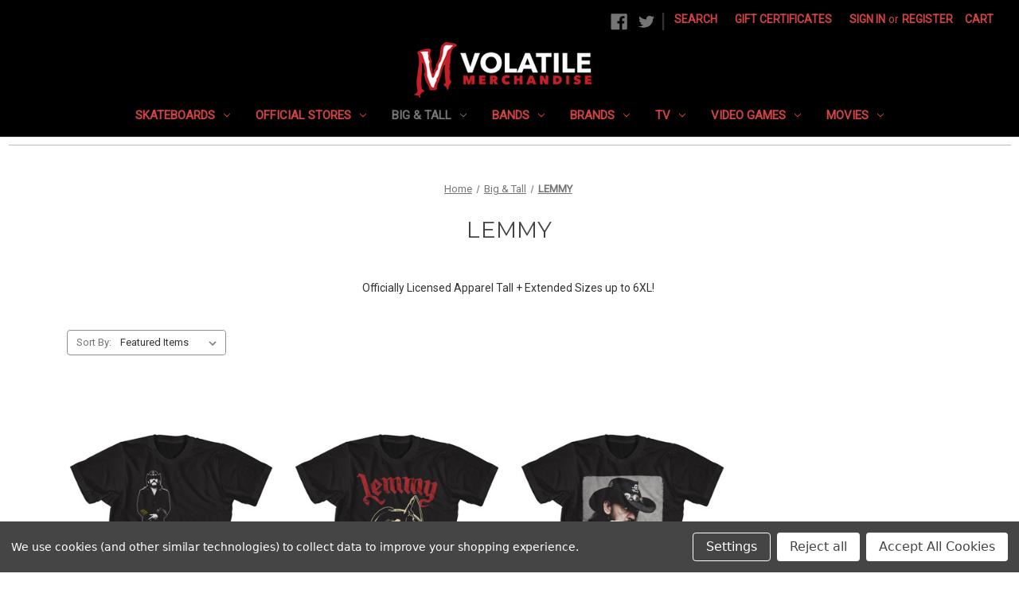

--- FILE ---
content_type: text/html; charset=UTF-8
request_url: https://www.volatilemerchandise.com/rxl/lemmy/
body_size: 24774
content:


<!DOCTYPE html>
<html class="no-js" lang="en">
    <head>
        <title>Lemmy tees in tall and extended sizes up to 6XL!</title>
        <link rel="dns-prefetch preconnect" href="https://cdn11.bigcommerce.com/s-w3q6064k7x" crossorigin><link rel="dns-prefetch preconnect" href="https://fonts.googleapis.com/" crossorigin><link rel="dns-prefetch preconnect" href="https://fonts.gstatic.com/" crossorigin>
        <meta name="keywords" content="heavy metal, thrash metal, merchandise, merchandising, skateboard, skateboards, skateboard shop, skateboarding, snowboard, snowboarding, snowboards, snowboarding gear, volatile, volatilemerch, voaltile skateboards, volatile snowboard, volatility, volatile definition, punk, emo, hard core, rock "><meta name="description" content="Shop Officially Licensed Apparel Tall + Extended Sizes up to 6XL!"><link rel='canonical' href='https://www.volatilemerchandise.com/rxl/lemmy/' /><meta name='platform' content='bigcommerce.stencil' />
        
        

        <link href="https://cdn11.bigcommerce.com/s-w3q6064k7x/product_images/VM_Fav.png?t=1500649540" rel="shortcut icon">
        <meta name="viewport" content="width=device-width, initial-scale=1">

        <script>
            document.documentElement.className = document.documentElement.className.replace('no-js', 'js');
        </script>

        <script>
    function browserSupportsAllFeatures() {
        return window.Promise
            && window.fetch
            && window.URL
            && window.URLSearchParams
            && window.WeakMap
            // object-fit support
            && ('objectFit' in document.documentElement.style);
    }

    function loadScript(src) {
        var js = document.createElement('script');
        js.src = src;
        js.onerror = function () {
            console.error('Failed to load polyfill script ' + src);
        };
        document.head.appendChild(js);
    }

    if (!browserSupportsAllFeatures()) {
        loadScript('https://cdn11.bigcommerce.com/s-w3q6064k7x/stencil/2197e030-7d91-013b-25b0-52bf93b9f584/e/b15eabb0-890f-013d-8278-421208e9d2f6/dist/theme-bundle.polyfills.js');
    }
</script>
        <script>window.consentManagerTranslations = `{"locale":"en","locales":{"consent_manager.data_collection_warning":"en","consent_manager.accept_all_cookies":"en","consent_manager.gdpr_settings":"en","consent_manager.data_collection_preferences":"en","consent_manager.manage_data_collection_preferences":"en","consent_manager.use_data_by_cookies":"en","consent_manager.data_categories_table":"en","consent_manager.allow":"en","consent_manager.accept":"en","consent_manager.deny":"en","consent_manager.dismiss":"en","consent_manager.reject_all":"en","consent_manager.category":"en","consent_manager.purpose":"en","consent_manager.functional_category":"en","consent_manager.functional_purpose":"en","consent_manager.analytics_category":"en","consent_manager.analytics_purpose":"en","consent_manager.targeting_category":"en","consent_manager.advertising_category":"en","consent_manager.advertising_purpose":"en","consent_manager.essential_category":"en","consent_manager.esential_purpose":"en","consent_manager.yes":"en","consent_manager.no":"en","consent_manager.not_available":"en","consent_manager.cancel":"en","consent_manager.save":"en","consent_manager.back_to_preferences":"en","consent_manager.close_without_changes":"en","consent_manager.unsaved_changes":"en","consent_manager.by_using":"en","consent_manager.agree_on_data_collection":"en","consent_manager.change_preferences":"en","consent_manager.cancel_dialog_title":"en","consent_manager.privacy_policy":"en","consent_manager.allow_category_tracking":"en","consent_manager.disallow_category_tracking":"en"},"translations":{"consent_manager.data_collection_warning":"We use cookies (and other similar technologies) to collect data to improve your shopping experience.","consent_manager.accept_all_cookies":"Accept All Cookies","consent_manager.gdpr_settings":"Settings","consent_manager.data_collection_preferences":"Website Data Collection Preferences","consent_manager.manage_data_collection_preferences":"Manage Website Data Collection Preferences","consent_manager.use_data_by_cookies":" uses data collected by cookies and JavaScript libraries to improve your shopping experience.","consent_manager.data_categories_table":"The table below outlines how we use this data by category. To opt out of a category of data collection, select 'No' and save your preferences.","consent_manager.allow":"Allow","consent_manager.accept":"Accept","consent_manager.deny":"Deny","consent_manager.dismiss":"Dismiss","consent_manager.reject_all":"Reject all","consent_manager.category":"Category","consent_manager.purpose":"Purpose","consent_manager.functional_category":"Functional","consent_manager.functional_purpose":"Enables enhanced functionality, such as videos and live chat. If you do not allow these, then some or all of these functions may not work properly.","consent_manager.analytics_category":"Analytics","consent_manager.analytics_purpose":"Provide statistical information on site usage, e.g., web analytics so we can improve this website over time.","consent_manager.targeting_category":"Targeting","consent_manager.advertising_category":"Advertising","consent_manager.advertising_purpose":"Used to create profiles or personalize content to enhance your shopping experience.","consent_manager.essential_category":"Essential","consent_manager.esential_purpose":"Essential for the site and any requested services to work, but do not perform any additional or secondary function.","consent_manager.yes":"Yes","consent_manager.no":"No","consent_manager.not_available":"N/A","consent_manager.cancel":"Cancel","consent_manager.save":"Save","consent_manager.back_to_preferences":"Back to Preferences","consent_manager.close_without_changes":"You have unsaved changes to your data collection preferences. Are you sure you want to close without saving?","consent_manager.unsaved_changes":"You have unsaved changes","consent_manager.by_using":"By using our website, you're agreeing to our","consent_manager.agree_on_data_collection":"By using our website, you're agreeing to the collection of data as described in our ","consent_manager.change_preferences":"You can change your preferences at any time","consent_manager.cancel_dialog_title":"Are you sure you want to cancel?","consent_manager.privacy_policy":"Privacy Policy","consent_manager.allow_category_tracking":"Allow [CATEGORY_NAME] tracking","consent_manager.disallow_category_tracking":"Disallow [CATEGORY_NAME] tracking"}}`;</script>

        <script>
            window.lazySizesConfig = window.lazySizesConfig || {};
            window.lazySizesConfig.loadMode = 1;
        </script>
        <script async src="https://cdn11.bigcommerce.com/s-w3q6064k7x/stencil/2197e030-7d91-013b-25b0-52bf93b9f584/e/b15eabb0-890f-013d-8278-421208e9d2f6/dist/theme-bundle.head_async.js"></script>
        
        <link href="https://fonts.googleapis.com/css?family=Montserrat:700,500,400%7CRoboto:400&display=block" rel="stylesheet">
        
        <script async src="https://cdn11.bigcommerce.com/s-w3q6064k7x/stencil/2197e030-7d91-013b-25b0-52bf93b9f584/e/b15eabb0-890f-013d-8278-421208e9d2f6/dist/theme-bundle.font.js"></script>

        <link data-stencil-stylesheet href="https://cdn11.bigcommerce.com/s-w3q6064k7x/stencil/2197e030-7d91-013b-25b0-52bf93b9f584/e/b15eabb0-890f-013d-8278-421208e9d2f6/css/theme-a51d3160-b291-013e-57e1-529264e561d1.css" rel="stylesheet">

        <!-- Start Tracking Code for analytics_facebook -->

<script data-bc-cookie-consent="4" type="text/plain">
!function(f,b,e,v,n,t,s){if(f.fbq)return;n=f.fbq=function(){n.callMethod?n.callMethod.apply(n,arguments):n.queue.push(arguments)};if(!f._fbq)f._fbq=n;n.push=n;n.loaded=!0;n.version='2.0';n.queue=[];t=b.createElement(e);t.async=!0;t.src=v;s=b.getElementsByTagName(e)[0];s.parentNode.insertBefore(t,s)}(window,document,'script','https://connect.facebook.net/en_US/fbevents.js');

fbq('set', 'autoConfig', 'false', '241842780280727');
fbq('dataProcessingOptions', []);
fbq('init', '241842780280727', {"external_id":"8901d9fd-76ba-4127-8deb-d7b5c1084bce"});
fbq('set', 'agent', 'bigcommerce', '241842780280727');

function trackEvents() {
    var pathName = window.location.pathname;

    fbq('track', 'PageView', {}, "");

    // Search events start -- only fire if the shopper lands on the /search.php page
    if (pathName.indexOf('/search.php') === 0 && getUrlParameter('search_query')) {
        fbq('track', 'Search', {
            content_type: 'product_group',
            content_ids: [],
            search_string: getUrlParameter('search_query')
        });
    }
    // Search events end

    // Wishlist events start -- only fire if the shopper attempts to add an item to their wishlist
    if (pathName.indexOf('/wishlist.php') === 0 && getUrlParameter('added_product_id')) {
        fbq('track', 'AddToWishlist', {
            content_type: 'product_group',
            content_ids: []
        });
    }
    // Wishlist events end

    // Lead events start -- only fire if the shopper subscribes to newsletter
    if (pathName.indexOf('/subscribe.php') === 0 && getUrlParameter('result') === 'success') {
        fbq('track', 'Lead', {});
    }
    // Lead events end

    // Registration events start -- only fire if the shopper registers an account
    if (pathName.indexOf('/login.php') === 0 && getUrlParameter('action') === 'account_created') {
        fbq('track', 'CompleteRegistration', {}, "");
    }
    // Registration events end

    

    function getUrlParameter(name) {
        var cleanName = name.replace(/[\[]/, '\[').replace(/[\]]/, '\]');
        var regex = new RegExp('[\?&]' + cleanName + '=([^&#]*)');
        var results = regex.exec(window.location.search);
        return results === null ? '' : decodeURIComponent(results[1].replace(/\+/g, ' '));
    }
}

if (window.addEventListener) {
    window.addEventListener("load", trackEvents, false)
}
</script>
<noscript><img height="1" width="1" style="display:none" alt="null" src="https://www.facebook.com/tr?id=241842780280727&ev=PageView&noscript=1&a=plbigcommerce1.2&eid="/></noscript>

<!-- End Tracking Code for analytics_facebook -->

<!-- Start Tracking Code for analytics_googleanalytics -->

<meta name="p:domain_verify" content="5e53ac834a08be1ebc4c558b65f0c8f3"/>
<html>
<head>
<meta name="Volatile Merchandise" content="Mn3bN_SInLMhuEgxQszBGVpMvk-5Okm8E3p12USttrM" />
<title> Volatile Merchandise </title>
</head>
<body>

</body>
</html>

<html>
	<head>
		<meta name="Volatile Merchandise" content="4B8DC681FE588AB6C008D088DD22076F" />
		<title>Volatile Merchandise</title>
	</head>
	<body>
		
	</body>
</html>


<html>
	<head>
		<meta name="msvalidate.01" content="4B8DC681FE588AB6C008D088DD22076F" />
		<title>Volatile Merchandise</title>
	</head>
	<body>
	</body>
</html>

<script data-bc-cookie-consent="3" type="text/plain">
    (function() {
    var bs = document.createElement('script');
    bs.type = 'text/javascript';
    bs.async = true;
    bs.src = ('https:' == document.location.protocol ? 'https' : 'http') + '://d2so4705rl485y.cloudfront.net/widgets/tracker/tracker.js';
    var s = document.getElementsByTagName('script')[0];
    s.parentNode.insertBefore(bs, s); })();
    </script>

<!-- End Tracking Code for analytics_googleanalytics -->

<!-- Start Tracking Code for analytics_googleanalytics4 -->

<script data-cfasync="false" src="https://cdn11.bigcommerce.com/shared/js/google_analytics4_bodl_subscribers-358423becf5d870b8b603a81de597c10f6bc7699.js" integrity="sha256-gtOfJ3Avc1pEE/hx6SKj/96cca7JvfqllWA9FTQJyfI=" crossorigin="anonymous"></script>
<script data-cfasync="false">
  (function () {
    window.dataLayer = window.dataLayer || [];

    function gtag(){
        dataLayer.push(arguments);
    }

    function initGA4(event) {
         function setupGtag() {
            function configureGtag() {
                gtag('js', new Date());
                gtag('set', 'developer_id.dMjk3Nj', true);
                gtag('config', 'G-GWV7M9GFS2');
            }

            var script = document.createElement('script');

            script.src = 'https://www.googletagmanager.com/gtag/js?id=G-GWV7M9GFS2';
            script.async = true;
            script.onload = configureGtag;

            document.head.appendChild(script);
        }

        setupGtag();

        if (typeof subscribeOnBodlEvents === 'function') {
            subscribeOnBodlEvents('G-GWV7M9GFS2', true);
        }

        window.removeEventListener(event.type, initGA4);
    }

    gtag('consent', 'default', {"ad_storage":"denied","ad_user_data":"denied","ad_personalization":"denied","analytics_storage":"denied","functionality_storage":"denied"})
            

    var eventName = document.readyState === 'complete' ? 'consentScriptsLoaded' : 'DOMContentLoaded';
    window.addEventListener(eventName, initGA4, false);
  })()
</script>

<!-- End Tracking Code for analytics_googleanalytics4 -->

<!-- Start Tracking Code for analytics_siteverification -->

<meta name="p:domain_verify" content="200ca12976340f8c6e92cafe2925d190"/>
<meta name="google-site-verification" content="Mn3bN_SInLMhuEgxQszBGVpMvk-5Okm8E3p12USttrM" />
<meta name="google-site-verification" content="qT9EH-Ex0P0givGiSIeFAA5qiG64en1_WWrn1xp2uVY" />

<!-- End Tracking Code for analytics_siteverification -->


<script type="text/javascript" src="https://checkout-sdk.bigcommerce.com/v1/loader.js" defer ></script>
<script>window.consentManagerStoreConfig = function () { return {"storeName":"Volatile Merchandise","privacyPolicyUrl":"","writeKey":null,"improvedConsentManagerEnabled":true,"AlwaysIncludeScriptsWithConsentTag":true}; };</script>
<script type="text/javascript" src="https://cdn11.bigcommerce.com/shared/js/bodl-consent-32a446f5a681a22e8af09a4ab8f4e4b6deda6487.js" integrity="sha256-uitfaufFdsW9ELiQEkeOgsYedtr3BuhVvA4WaPhIZZY=" crossorigin="anonymous" defer></script>
<script type="text/javascript" src="https://cdn11.bigcommerce.com/shared/js/storefront/consent-manager-config-3013a89bb0485f417056882e3b5cf19e6588b7ba.js" defer></script>
<script type="text/javascript" src="https://cdn11.bigcommerce.com/shared/js/storefront/consent-manager-08633fe15aba542118c03f6d45457262fa9fac88.js" defer></script>
<script type="text/javascript">
var BCData = {};
</script>
<script src='https://www.powr.io/powr.js?external-type=bigcommerce' async ></script>
 <script data-cfasync="false" src="https://microapps.bigcommerce.com/bodl-events/1.9.4/index.js" integrity="sha256-Y0tDj1qsyiKBRibKllwV0ZJ1aFlGYaHHGl/oUFoXJ7Y=" nonce="" crossorigin="anonymous"></script>
 <script data-cfasync="false" nonce="">

 (function() {
    function decodeBase64(base64) {
       const text = atob(base64);
       const length = text.length;
       const bytes = new Uint8Array(length);
       for (let i = 0; i < length; i++) {
          bytes[i] = text.charCodeAt(i);
       }
       const decoder = new TextDecoder();
       return decoder.decode(bytes);
    }
    window.bodl = JSON.parse(decodeBase64("[base64]"));
 })()

 </script>

<script nonce="">
(function () {
    var xmlHttp = new XMLHttpRequest();

    xmlHttp.open('POST', 'https://bes.gcp.data.bigcommerce.com/nobot');
    xmlHttp.setRequestHeader('Content-Type', 'application/json');
    xmlHttp.send('{"store_id":"10044666","timezone_offset":"-4.0","timestamp":"2025-12-21T14:53:41.57798400Z","visit_id":"fadf0129-558d-4073-9da4-041618ac1a0f","channel_id":1}');
})();
</script>

    </head>
    <body>
        <svg data-src="https://cdn11.bigcommerce.com/s-w3q6064k7x/stencil/2197e030-7d91-013b-25b0-52bf93b9f584/e/b15eabb0-890f-013d-8278-421208e9d2f6/img/icon-sprite.svg" class="icons-svg-sprite"></svg>

        <a href="#main-content" class="skip-to-main-link">Skip to main content</a>
<header class="header" role="banner">
    <a href="#" class="mobileMenu-toggle" data-mobile-menu-toggle="menu">
        <span class="mobileMenu-toggleIcon">Toggle menu</span>
    </a>
    <nav class="navUser">
        
    <ul class="navUser-section navUser-section--alt">
        <li class="navUser-item">
            <a class="navUser-action navUser-item--compare"
               href="/compare"
               data-compare-nav
               aria-label="Compare"
            >
                Compare <span class="countPill countPill--positive countPill--alt"></span>
            </a>
        </li>
            <li class="navUser-item navUser-item--social">
                    <ul class="socialLinks socialLinks--alt">
            <li class="socialLinks-item">
                <a class="icon icon--facebook"
                   href="https://www.facebook.com/VolatileMerch/"
                   target="_blank"
                   rel="noopener"
                   title="Facebook"
                >
                    <span class="aria-description--hidden">Facebook</span>
                    <svg>
                        <use xlink:href="#icon-facebook"/>
                    </svg>
                </a>
            </li>
            <li class="socialLinks-item">
                <a class="icon icon--twitter"
                   href="https://twitter.com/VolatileMerch"
                   target="_blank"
                   rel="noopener"
                   title="Twitter"
                >
                    <span class="aria-description--hidden">Twitter</span>
                    <svg>
                        <use xlink:href="#icon-twitter"/>
                    </svg>
                </a>
            </li>
    </ul>
            </li>
            <li class="navUser-item navUser-item--divider">|</li>
        <li class="navUser-item">
            <button class="navUser-action navUser-action--quickSearch"
               type="button"
               id="quick-search-expand"
               data-search="quickSearch"
               aria-controls="quickSearch"
               aria-label="Search"
            >
                Search
            </button>
        </li>
            <li class="navUser-item">
                <a class="navUser-action"
                   href="/giftcertificates.php"
                   aria-label="Gift Certificates"
                >
                    Gift Certificates
                </a>
            </li>
        <li class="navUser-item navUser-item--account">
                <a class="navUser-action"
                   href="/login.php"
                   aria-label="Sign in"
                >
                    Sign in
                </a>
                    <span class="navUser-or">or</span>
                    <a class="navUser-action"
                       href="/login.php?action=create_account"
                       aria-label="Register"
                    >
                        Register
                    </a>
        </li>
        <li class="navUser-item navUser-item--cart">
            <a class="navUser-action"
               data-cart-preview
               data-dropdown="cart-preview-dropdown"
               data-options="align:right"
               href="/cart.php"
               aria-label="Cart with 0 items"
            >
                <span class="navUser-item-cartLabel">Cart</span>
                <span class="countPill cart-quantity"></span>
            </a>

            <div class="dropdown-menu" id="cart-preview-dropdown" data-dropdown-content aria-hidden="true"></div>
        </li>
    </ul>
    <div class="dropdown dropdown--quickSearch" id="quickSearch" aria-hidden="true" data-prevent-quick-search-close>
        <div class="container">
    <form class="form" onsubmit="return false" data-url="/search.php" data-quick-search-form>
        <fieldset class="form-fieldset">
            <div class="form-field">
                <label class="is-srOnly" for="nav-quick-search">Search</label>
                <input class="form-input"
                       data-search-quick
                       name="nav-quick-search"
                       id="nav-quick-search"
                       data-error-message="Search field cannot be empty."
                       placeholder="Search the store"
                       autocomplete="off"
                >
            </div>
        </fieldset>
    </form>
    <section class="quickSearchResults" data-bind="html: results"></section>
    <p role="status"
       aria-live="polite"
       class="aria-description--hidden"
       data-search-aria-message-predefined-text="product results for"
    ></p>
</div>
    </div>
</nav>

        <div class="header-logo header-logo--center">
            <a href="https://www.volatilemerchandise.com/" class="header-logo__link" data-header-logo-link>
        <div class="header-logo-image-container">
            <img class="header-logo-image"
                 src="https://cdn11.bigcommerce.com/s-w3q6064k7x/images/stencil/250x72/vm_logo_for_vm_1645802756__23755.original.png"
                 srcset="https://cdn11.bigcommerce.com/s-w3q6064k7x/images/stencil/250x100/vm_logo_for_vm_1645802756__23755.original.png"
                 alt="VOLATILEMERCH.comolatileMerch.com"
                 title="VOLATILEMERCH.comolatileMerch.com">
        </div>
</a>
        </div>
    <div class="navPages-container" id="menu" data-menu>
        <nav class="navPages">
    <div class="navPages-quickSearch">
        <div class="container">
    <form class="form" onsubmit="return false" data-url="/search.php" data-quick-search-form>
        <fieldset class="form-fieldset">
            <div class="form-field">
                <label class="is-srOnly" for="nav-menu-quick-search">Search</label>
                <input class="form-input"
                       data-search-quick
                       name="nav-menu-quick-search"
                       id="nav-menu-quick-search"
                       data-error-message="Search field cannot be empty."
                       placeholder="Search the store"
                       autocomplete="off"
                >
            </div>
        </fieldset>
    </form>
    <section class="quickSearchResults" data-bind="html: results"></section>
    <p role="status"
       aria-live="polite"
       class="aria-description--hidden"
       data-search-aria-message-predefined-text="product results for"
    ></p>
</div>
    </div>
    <ul class="navPages-list">
            <li class="navPages-item">
                <a class="navPages-action has-subMenu"
   href="https://www.volatilemerchandise.com/skateboards/"
   data-collapsible="navPages-296"
>
    Skateboards
    <i class="icon navPages-action-moreIcon" aria-hidden="true">
        <svg><use xlink:href="#icon-chevron-down" /></svg>
    </i>
</a>
<div class="navPage-subMenu" id="navPages-296" aria-hidden="true" tabindex="-1">
    <ul class="navPage-subMenu-list">
        <li class="navPage-subMenu-item">
            <a class="navPage-subMenu-action navPages-action"
               href="https://www.volatilemerchandise.com/skateboards/"
               aria-label="All Skateboards"
            >
                All Skateboards
            </a>
        </li>
            <li class="navPage-subMenu-item">
                    <a class="navPage-subMenu-action navPages-action"
                       href="https://www.volatilemerchandise.com/sb/completes/"
                       aria-label="Completes"
                    >
                        Completes
                    </a>
            </li>
            <li class="navPage-subMenu-item">
                    <a class="navPage-subMenu-action navPages-action has-subMenu"
                       href="https://www.volatilemerchandise.com/decks"
                       aria-label="Decks"
                    >
                        Decks
                        <span class="collapsible-icon-wrapper"
                            data-collapsible="navPages-589"
                            data-collapsible-disabled-breakpoint="medium"
                            data-collapsible-disabled-state="open"
                            data-collapsible-enabled-state="closed"
                        >
                            <i class="icon navPages-action-moreIcon" aria-hidden="true">
                                <svg><use xlink:href="#icon-chevron-down" /></svg>
                            </i>
                        </span>
                    </a>
                    <ul class="navPage-childList" id="navPages-589">
                        <li class="navPage-childList-item">
                            <a class="navPage-childList-action navPages-action"
                               href="https://www.volatilemerchandise.com/amh-y2DG"
                               aria-label="Adam and the Metal Hawks"
                            >
                                Adam and the Metal Hawks
                            </a>
                        </li>
                        <li class="navPage-childList-item">
                            <a class="navPage-childList-action navPages-action"
                               href="https://www.volatilemerchandise.com/alien-weaponry-decks"
                               aria-label="Alien Weaponry"
                            >
                                Alien Weaponry
                            </a>
                        </li>
                        <li class="navPage-childList-item">
                            <a class="navPage-childList-action navPages-action"
                               href="https://www.volatilemerchandise.com/at-the-gates"
                               aria-label="At The Gates"
                            >
                                At The Gates
                            </a>
                        </li>
                        <li class="navPage-childList-item">
                            <a class="navPage-childList-action navPages-action"
                               href="https://www.volatilemerchandise.com/britny-fox"
                               aria-label="Britny Fox"
                            >
                                Britny Fox
                            </a>
                        </li>
                        <li class="navPage-childList-item">
                            <a class="navPage-childList-action navPages-action"
                               href="https://www.volatilemerchandise.com/bulletboys-L2Zq"
                               aria-label="BulletBoys"
                            >
                                BulletBoys
                            </a>
                        </li>
                        <li class="navPage-childList-item">
                            <a class="navPage-childList-action navPages-action"
                               href="https://www.volatilemerchandise.com/sb/candlemass/"
                               aria-label="Candlemass"
                            >
                                Candlemass
                            </a>
                        </li>
                        <li class="navPage-childList-item">
                            <a class="navPage-childList-action navPages-action"
                               href="https://www.volatilemerchandise.com/coroner"
                               aria-label="Coroner"
                            >
                                Coroner
                            </a>
                        </li>
                        <li class="navPage-childList-item">
                            <a class="navPage-childList-action navPages-action"
                               href="https://www.volatilemerchandise.com/sb/corrosion-of-conformity"
                               aria-label="Corrosion Of Conformity"
                            >
                                Corrosion Of Conformity
                            </a>
                        </li>
                        <li class="navPage-childList-item">
                            <a class="navPage-childList-action navPages-action"
                               href="https://www.volatilemerchandise.com/cro-mags-eiKB"
                               aria-label="Cro-Mags"
                            >
                                Cro-Mags
                            </a>
                        </li>
                        <li class="navPage-childList-item">
                            <a class="navPage-childList-action navPages-action"
                               href="https://www.volatilemerchandise.com/cryptopsy/"
                               aria-label="CRYPTOPSY"
                            >
                                CRYPTOPSY
                            </a>
                        </li>
                        <li class="navPage-childList-item">
                            <a class="navPage-childList-action navPages-action"
                               href="https://www.volatilemerchandise.com/dangerous-toys-zq3r"
                               aria-label="Dangerous Toys"
                            >
                                Dangerous Toys
                            </a>
                        </li>
                        <li class="navPage-childList-item">
                            <a class="navPage-childList-action navPages-action"
                               href="https://www.volatilemerchandise.com/darkthrone"
                               aria-label="Darkthrone"
                            >
                                Darkthrone
                            </a>
                        </li>
                        <li class="navPage-childList-item">
                            <a class="navPage-childList-action navPages-action"
                               href="https://www.volatilemerchandise.com/death"
                               aria-label="Death"
                            >
                                Death
                            </a>
                        </li>
                        <li class="navPage-childList-item">
                            <a class="navPage-childList-action navPages-action"
                               href="https://www.volatilemerchandise.com/sb/dkm"
                               aria-label="Dropkick Murphys"
                            >
                                Dropkick Murphys
                            </a>
                        </li>
                        <li class="navPage-childList-item">
                            <a class="navPage-childList-action navPages-action"
                               href="https://www.volatilemerchandise.com/eodm"
                               aria-label="Eagles Of Death Metal"
                            >
                                Eagles Of Death Metal
                            </a>
                        </li>
                        <li class="navPage-childList-item">
                            <a class="navPage-childList-action navPages-action"
                               href="https://www.volatilemerchandise.com/sb/evetoadam/"
                               aria-label="Eve To Adam"
                            >
                                Eve To Adam
                            </a>
                        </li>
                        <li class="navPage-childList-item">
                            <a class="navPage-childList-action navPages-action"
                               href="https://www.volatilemerchandise.com/evildead-2/"
                               aria-label="Evildead"
                            >
                                Evildead
                            </a>
                        </li>
                        <li class="navPage-childList-item">
                            <a class="navPage-childList-action navPages-action"
                               href="https://www.volatilemerchandise.com/fear-factory/"
                               aria-label="Fear Factory"
                            >
                                Fear Factory
                            </a>
                        </li>
                        <li class="navPage-childList-item">
                            <a class="navPage-childList-action navPages-action"
                               href="https://www.volatilemerchandise.com/filter-nFXx"
                               aria-label="Filter"
                            >
                                Filter
                            </a>
                        </li>
                        <li class="navPage-childList-item">
                            <a class="navPage-childList-action navPages-action"
                               href="https://www.volatilemerchandise.com/fishbone-wJyD"
                               aria-label="Fishbone"
                            >
                                Fishbone
                            </a>
                        </li>
                        <li class="navPage-childList-item">
                            <a class="navPage-childList-action navPages-action"
                               href="https://www.volatilemerchandise.com/gbh"
                               aria-label="G.B.H"
                            >
                                G.B.H
                            </a>
                        </li>
                        <li class="navPage-childList-item">
                            <a class="navPage-childList-action navPages-action"
                               href="https://www.volatilemerchandise.com/sb/halestorm/"
                               aria-label="Halestorm"
                            >
                                Halestorm
                            </a>
                        </li>
                        <li class="navPage-childList-item">
                            <a class="navPage-childList-action navPages-action"
                               href="https://www.volatilemerchandise.com/helmet-UjkS"
                               aria-label="Helmet"
                            >
                                Helmet
                            </a>
                        </li>
                        <li class="navPage-childList-item">
                            <a class="navPage-childList-action navPages-action"
                               href="https://www.volatilemerchandise.com/imagination-movers/"
                               aria-label="Imagination Movers"
                            >
                                Imagination Movers
                            </a>
                        </li>
                        <li class="navPage-childList-item">
                            <a class="navPage-childList-action navPages-action"
                               href="https://www.volatilemerchandise.com/jesus-jones-LXeP"
                               aria-label="Jesus Jones"
                            >
                                Jesus Jones
                            </a>
                        </li>
                        <li class="navPage-childList-item">
                            <a class="navPage-childList-action navPages-action"
                               href="https://www.volatilemerchandise.com/kemper-ZdUG"
                               aria-label="Kemper Skateboards"
                            >
                                Kemper Skateboards
                            </a>
                        </li>
                        <li class="navPage-childList-item">
                            <a class="navPage-childList-action navPages-action"
                               href="https://www.volatilemerchandise.com/sb/l.a.-guns/"
                               aria-label="L.A. Guns"
                            >
                                L.A. Guns
                            </a>
                        </li>
                        <li class="navPage-childList-item">
                            <a class="navPage-childList-action navPages-action"
                               href="https://www.volatilemerchandise.com/sb/leeway/"
                               aria-label="Leeway"
                            >
                                Leeway
                            </a>
                        </li>
                        <li class="navPage-childList-item">
                            <a class="navPage-childList-action navPages-action"
                               href="https://www.volatilemerchandise.com/lords-of-acid/"
                               aria-label="Lords Of Acid"
                            >
                                Lords Of Acid
                            </a>
                        </li>
                        <li class="navPage-childList-item">
                            <a class="navPage-childList-action navPages-action"
                               href="https://www.volatilemerchandise.com/ludichrist-taUs"
                               aria-label="Ludichrist"
                            >
                                Ludichrist
                            </a>
                        </li>
                        <li class="navPage-childList-item">
                            <a class="navPage-childList-action navPages-action"
                               href="https://www.volatilemerchandise.com/sb/lynch-mob/"
                               aria-label="Lynch Mob"
                            >
                                Lynch Mob
                            </a>
                        </li>
                        <li class="navPage-childList-item">
                            <a class="navPage-childList-action navPages-action"
                               href="https://www.volatilemerchandise.com/marduk"
                               aria-label="Marduk"
                            >
                                Marduk
                            </a>
                        </li>
                        <li class="navPage-childList-item">
                            <a class="navPage-childList-action navPages-action"
                               href="https://www.volatilemerchandise.com/metal-blade-records-ToQO"
                               aria-label="Metal Blade Records"
                            >
                                Metal Blade Records
                            </a>
                        </li>
                        <li class="navPage-childList-item">
                            <a class="navPage-childList-action navPages-action"
                               href="https://www.volatilemerchandise.com/ministry-SeJH"
                               aria-label="Ministry"
                            >
                                Ministry
                            </a>
                        </li>
                        <li class="navPage-childList-item">
                            <a class="navPage-childList-action navPages-action"
                               href="https://www.volatilemerchandise.com/misery-index/"
                               aria-label="Misery Index"
                            >
                                Misery Index
                            </a>
                        </li>
                        <li class="navPage-childList-item">
                            <a class="navPage-childList-action navPages-action"
                               href="https://www.volatilemerchandise.com/morbid-angel/"
                               aria-label="Morbid Angel"
                            >
                                Morbid Angel
                            </a>
                        </li>
                        <li class="navPage-childList-item">
                            <a class="navPage-childList-action navPages-action"
                               href="https://www.volatilemerchandise.com/my-dying-bride"
                               aria-label="My Dying Bride"
                            >
                                My Dying Bride
                            </a>
                        </li>
                        <li class="navPage-childList-item">
                            <a class="navPage-childList-action navPages-action"
                               href="https://www.volatilemerchandise.com/night-demon/"
                               aria-label="Night Demon"
                            >
                                Night Demon
                            </a>
                        </li>
                        <li class="navPage-childList-item">
                            <a class="navPage-childList-action navPages-action"
                               href="https://www.volatilemerchandise.com/nile-gujC"
                               aria-label="Nile"
                            >
                                Nile
                            </a>
                        </li>
                        <li class="navPage-childList-item">
                            <a class="navPage-childList-action navPages-action"
                               href="https://www.volatilemerchandise.com/nuclear-assault/"
                               aria-label="Nuclear Assault"
                            >
                                Nuclear Assault
                            </a>
                        </li>
                        <li class="navPage-childList-item">
                            <a class="navPage-childList-action navPages-action"
                               href="https://www.volatilemerchandise.com/sb/odin/"
                               aria-label="Odin"
                            >
                                Odin
                            </a>
                        </li>
                        <li class="navPage-childList-item">
                            <a class="navPage-childList-action navPages-action"
                               href="https://www.volatilemerchandise.com/plasmatics-tYHq"
                               aria-label="Plasmatics"
                            >
                                Plasmatics
                            </a>
                        </li>
                        <li class="navPage-childList-item">
                            <a class="navPage-childList-action navPages-action"
                               href="https://www.volatilemerchandise.com/rikki-rockett/"
                               aria-label="Rikki Rockett"
                            >
                                Rikki Rockett
                            </a>
                        </li>
                        <li class="navPage-childList-item">
                            <a class="navPage-childList-action navPages-action"
                               href="https://www.volatilemerchandise.com/s/scatterbrain/"
                               aria-label="Scatterbrain"
                            >
                                Scatterbrain
                            </a>
                        </li>
                        <li class="navPage-childList-item">
                            <a class="navPage-childList-action navPages-action"
                               href="https://www.volatilemerchandise.com/sb/simon-says/"
                               aria-label="Simon Says"
                            >
                                Simon Says
                            </a>
                        </li>
                        <li class="navPage-childList-item">
                            <a class="navPage-childList-action navPages-action"
                               href="https://www.volatilemerchandise.com/soil/"
                               aria-label="SOiL"
                            >
                                SOiL
                            </a>
                        </li>
                        <li class="navPage-childList-item">
                            <a class="navPage-childList-action navPages-action"
                               href="https://www.volatilemerchandise.com/sb/stray-cats/"
                               aria-label="Stray Cats"
                            >
                                Stray Cats
                            </a>
                        </li>
                        <li class="navPage-childList-item">
                            <a class="navPage-childList-action navPages-action"
                               href="https://www.volatilemerchandise.com/subhumans-gejD"
                               aria-label="Subhumans"
                            >
                                Subhumans
                            </a>
                        </li>
                        <li class="navPage-childList-item">
                            <a class="navPage-childList-action navPages-action"
                               href="https://www.volatilemerchandise.com/taproot-1/"
                               aria-label="Taproot"
                            >
                                Taproot
                            </a>
                        </li>
                        <li class="navPage-childList-item">
                            <a class="navPage-childList-action navPages-action"
                               href="https://www.volatilemerchandise.com/sb/texas-toast-chainsaw-massacre/"
                               aria-label="Texas Toast Chainsaw Massacre"
                            >
                                Texas Toast Chainsaw Massacre
                            </a>
                        </li>
                        <li class="navPage-childList-item">
                            <a class="navPage-childList-action navPages-action"
                               href="https://www.volatilemerchandise.com/the-lucid/"
                               aria-label="The Lucid"
                            >
                                The Lucid
                            </a>
                        </li>
                        <li class="navPage-childList-item">
                            <a class="navPage-childList-action navPages-action"
                               href="https://www.volatilemerchandise.com/unleashed-O0YI"
                               aria-label="Unleashed"
                            >
                                Unleashed
                            </a>
                        </li>
                        <li class="navPage-childList-item">
                            <a class="navPage-childList-action navPages-action"
                               href="https://www.volatilemerchandise.com/sb/upon-your-grave"
                               aria-label="Upon Your Grave"
                            >
                                Upon Your Grave
                            </a>
                        </li>
                        <li class="navPage-childList-item">
                            <a class="navPage-childList-action navPages-action"
                               href="https://www.volatilemerchandise.com/volatile-decks"
                               aria-label="Volatile"
                            >
                                Volatile
                            </a>
                        </li>
                        <li class="navPage-childList-item">
                            <a class="navPage-childList-action navPages-action"
                               href="https://www.volatilemerchandise.com/venom"
                               aria-label="Venom"
                            >
                                Venom
                            </a>
                        </li>
                        <li class="navPage-childList-item">
                            <a class="navPage-childList-action navPages-action"
                               href="https://www.volatilemerchandise.com/vixen-PfxV"
                               aria-label="Vixen"
                            >
                                Vixen
                            </a>
                        </li>
                        <li class="navPage-childList-item">
                            <a class="navPage-childList-action navPages-action"
                               href="https://www.volatilemerchandise.com/warrantboard"
                               aria-label="Warrant"
                            >
                                Warrant
                            </a>
                        </li>
                    </ul>
            </li>
            <li class="navPage-subMenu-item">
                    <a class="navPage-subMenu-action navPages-action has-subMenu"
                       href="https://www.volatilemerchandise.com/components"
                       aria-label="Components"
                    >
                        Components
                        <span class="collapsible-icon-wrapper"
                            data-collapsible="navPages-591"
                            data-collapsible-disabled-breakpoint="medium"
                            data-collapsible-disabled-state="open"
                            data-collapsible-enabled-state="closed"
                        >
                            <i class="icon navPages-action-moreIcon" aria-hidden="true">
                                <svg><use xlink:href="#icon-chevron-down" /></svg>
                            </i>
                        </span>
                    </a>
                    <ul class="navPage-childList" id="navPages-591">
                        <li class="navPage-childList-item">
                            <a class="navPage-childList-action navPages-action"
                               href="https://www.volatilemerchandise.com/bearings/"
                               aria-label="Bearings"
                            >
                                Bearings
                            </a>
                        </li>
                        <li class="navPage-childList-item">
                            <a class="navPage-childList-action navPages-action"
                               href="https://www.volatilemerchandise.com/complete-parts/"
                               aria-label="Complete Parts"
                            >
                                Complete Parts
                            </a>
                        </li>
                        <li class="navPage-childList-item">
                            <a class="navPage-childList-action navPages-action"
                               href="https://www.volatilemerchandise.com/fingerboards/"
                               aria-label="Fingerboards"
                            >
                                Fingerboards
                            </a>
                        </li>
                        <li class="navPage-childList-item">
                            <a class="navPage-childList-action navPages-action"
                               href="https://www.volatilemerchandise.com/sb/griptape/"
                               aria-label="Griptape"
                            >
                                Griptape
                            </a>
                        </li>
                        <li class="navPage-childList-item">
                            <a class="navPage-childList-action navPages-action"
                               href="https://www.volatilemerchandise.com/hardware/"
                               aria-label="Hardware"
                            >
                                Hardware
                            </a>
                        </li>
                        <li class="navPage-childList-item">
                            <a class="navPage-childList-action navPages-action"
                               href="https://www.volatilemerchandise.com/tools/"
                               aria-label="Tools"
                            >
                                Tools
                            </a>
                        </li>
                        <li class="navPage-childList-item">
                            <a class="navPage-childList-action navPages-action"
                               href="https://www.volatilemerchandise.com/trucks/"
                               aria-label="Trucks"
                            >
                                Trucks
                            </a>
                        </li>
                        <li class="navPage-childList-item">
                            <a class="navPage-childList-action navPages-action"
                               href="https://www.volatilemerchandise.com/wall-display/"
                               aria-label="Wall Display"
                            >
                                Wall Display
                            </a>
                        </li>
                        <li class="navPage-childList-item">
                            <a class="navPage-childList-action navPages-action"
                               href="https://www.volatilemerchandise.com/wheels/"
                               aria-label="Wheels"
                            >
                                Wheels
                            </a>
                        </li>
                    </ul>
            </li>
            <li class="navPage-subMenu-item">
                    <a class="navPage-subMenu-action navPages-action has-subMenu"
                       href="https://www.volatilemerchandise.com/sb/merch"
                       aria-label="Merch"
                    >
                        Merch
                        <span class="collapsible-icon-wrapper"
                            data-collapsible="navPages-592"
                            data-collapsible-disabled-breakpoint="medium"
                            data-collapsible-disabled-state="open"
                            data-collapsible-enabled-state="closed"
                        >
                            <i class="icon navPages-action-moreIcon" aria-hidden="true">
                                <svg><use xlink:href="#icon-chevron-down" /></svg>
                            </i>
                        </span>
                    </a>
                    <ul class="navPage-childList" id="navPages-592">
                        <li class="navPage-childList-item">
                            <a class="navPage-childList-action navPages-action"
                               href="https://www.volatilemerchandise.com/sb/hats/"
                               aria-label="Hats"
                            >
                                Hats
                            </a>
                        </li>
                        <li class="navPage-childList-item">
                            <a class="navPage-childList-action navPages-action"
                               href="https://www.volatilemerchandise.com/hoodie/"
                               aria-label="Hoodie"
                            >
                                Hoodie
                            </a>
                        </li>
                        <li class="navPage-childList-item">
                            <a class="navPage-childList-action navPages-action"
                               href="https://www.volatilemerchandise.com/keychains/"
                               aria-label="Keychains"
                            >
                                Keychains
                            </a>
                        </li>
                        <li class="navPage-childList-item">
                            <a class="navPage-childList-action navPages-action"
                               href="https://www.volatilemerchandise.com/patches/"
                               aria-label="Patches"
                            >
                                Patches
                            </a>
                        </li>
                        <li class="navPage-childList-item">
                            <a class="navPage-childList-action navPages-action"
                               href="https://www.volatilemerchandise.com/sb/tshirts"
                               aria-label="T-shirts"
                            >
                                T-shirts
                            </a>
                        </li>
                    </ul>
            </li>
            <li class="navPage-subMenu-item">
                    <a class="navPage-subMenu-action navPages-action has-subMenu"
                       href="https://www.volatilemerchandise.com/artist-series/"
                       aria-label="Artist Series"
                    >
                        Artist Series
                        <span class="collapsible-icon-wrapper"
                            data-collapsible="navPages-750"
                            data-collapsible-disabled-breakpoint="medium"
                            data-collapsible-disabled-state="open"
                            data-collapsible-enabled-state="closed"
                        >
                            <i class="icon navPages-action-moreIcon" aria-hidden="true">
                                <svg><use xlink:href="#icon-chevron-down" /></svg>
                            </i>
                        </span>
                    </a>
                    <ul class="navPage-childList" id="navPages-750">
                        <li class="navPage-childList-item">
                            <a class="navPage-childList-action navPages-action"
                               href="https://www.volatilemerchandise.com/katiemerz-for-v-s-b/"
                               aria-label="katiemerz for V.S.B."
                            >
                                katiemerz for V.S.B.
                            </a>
                        </li>
                        <li class="navPage-childList-item">
                            <a class="navPage-childList-action navPages-action"
                               href="https://www.volatilemerchandise.com/tanner-goldbeck/"
                               aria-label="Tanner Goldbeck"
                            >
                                Tanner Goldbeck
                            </a>
                        </li>
                        <li class="navPage-childList-item">
                            <a class="navPage-childList-action navPages-action"
                               href="https://www.volatilemerchandise.com/chris-haslam/"
                               aria-label="Chris Haslam"
                            >
                                Chris Haslam
                            </a>
                        </li>
                    </ul>
            </li>
    </ul>
</div>
            </li>
            <li class="navPages-item">
                <a class="navPages-action has-subMenu"
   href="https://www.volatilemerchandise.com/official-stores/"
   data-collapsible="navPages-150"
>
    Official Stores
    <i class="icon navPages-action-moreIcon" aria-hidden="true">
        <svg><use xlink:href="#icon-chevron-down" /></svg>
    </i>
</a>
<div class="navPage-subMenu" id="navPages-150" aria-hidden="true" tabindex="-1">
    <ul class="navPage-subMenu-list">
        <li class="navPage-subMenu-item">
            <a class="navPage-subMenu-action navPages-action"
               href="https://www.volatilemerchandise.com/official-stores/"
               aria-label="All Official Stores"
            >
                All Official Stores
            </a>
        </li>
            <li class="navPage-subMenu-item">
                    <a class="navPage-subMenu-action navPages-action"
                       href="https://www.volatilemerchandise.com/os/area-51/"
                       aria-label="Area 51"
                    >
                        Area 51
                    </a>
            </li>
            <li class="navPage-subMenu-item">
                    <a class="navPage-subMenu-action navPages-action"
                       href="https://www.volatilemerchandise.com/common-ground-IkzK"
                       aria-label="Common Ground"
                    >
                        Common Ground
                    </a>
            </li>
            <li class="navPage-subMenu-item">
                    <a class="navPage-subMenu-action navPages-action"
                       href="https://www.volatilemerchandise.com/devils-cut"
                       aria-label="Devil&#x27;s Cut Cigar Lounge"
                    >
                        Devil&#x27;s Cut Cigar Lounge
                    </a>
            </li>
            <li class="navPage-subMenu-item">
                    <a class="navPage-subMenu-action navPages-action"
                       href="https://www.volatilemerchandise.com/devilhorn/"
                       aria-label="Devilhorn"
                    >
                        Devilhorn
                    </a>
            </li>
            <li class="navPage-subMenu-item">
                    <a class="navPage-subMenu-action navPages-action"
                       href="https://www.volatilemerchandise.com/b/eve-to-adam/"
                       aria-label="Eve To Adam"
                    >
                        Eve To Adam
                    </a>
            </li>
            <li class="navPage-subMenu-item">
                    <a class="navPage-subMenu-action navPages-action"
                       href="https://www.volatilemerchandise.com/evildead/"
                       aria-label="Evildead"
                    >
                        Evildead
                    </a>
            </li>
            <li class="navPage-subMenu-item">
                    <a class="navPage-subMenu-action navPages-action"
                       href="https://www.volatilemerchandise.com/idiots"
                       aria-label="The Functional Idiots"
                    >
                        The Functional Idiots
                    </a>
            </li>
            <li class="navPage-subMenu-item">
                    <a class="navPage-subMenu-action navPages-action"
                       href="https://www.volatilemerchandise.com/hail-hail"
                       aria-label="Hail Hail"
                    >
                        Hail Hail
                    </a>
            </li>
            <li class="navPage-subMenu-item">
                    <a class="navPage-subMenu-action navPages-action"
                       href="https://www.volatilemerchandise.com/a/katiemerz"
                       aria-label="katiemerz for V.S.B."
                    >
                        katiemerz for V.S.B.
                    </a>
            </li>
            <li class="navPage-subMenu-item">
                    <a class="navPage-subMenu-action navPages-action"
                       href="https://www.volatilemerchandise.com/long-claw"
                       aria-label="Long Claw"
                    >
                        Long Claw
                    </a>
            </li>
            <li class="navPage-subMenu-item">
                    <a class="navPage-subMenu-action navPages-action"
                       href="https://www.volatilemerchandise.com/mks"
                       aria-label="Michael Kelly Smith"
                    >
                        Michael Kelly Smith
                    </a>
            </li>
            <li class="navPage-subMenu-item">
                    <a class="navPage-subMenu-action navPages-action"
                       href="https://www.volatilemerchandise.com/os/midnight-monarch/"
                       aria-label="Midnight Monarch"
                    >
                        Midnight Monarch
                    </a>
            </li>
            <li class="navPage-subMenu-item">
                    <a class="navPage-subMenu-action navPages-action"
                       href="https://www.volatilemerchandise.com/reach-nyc/"
                       aria-label="Reach NYC"
                    >
                        Reach NYC
                    </a>
            </li>
            <li class="navPage-subMenu-item">
                    <a class="navPage-subMenu-action navPages-action"
                       href="https://www.volatilemerchandise.com/revel-at-dusk/"
                       aria-label="Revel At Dusk"
                    >
                        Revel At Dusk
                    </a>
            </li>
            <li class="navPage-subMenu-item">
                    <a class="navPage-subMenu-action navPages-action"
                       href="https://www.volatilemerchandise.com/rikets/"
                       aria-label="Rikets"
                    >
                        Rikets
                    </a>
            </li>
            <li class="navPage-subMenu-item">
                    <a class="navPage-subMenu-action navPages-action"
                       href="https://www.volatilemerchandise.com/os/scatterbrain/"
                       aria-label="Scatterbrain"
                    >
                        Scatterbrain
                    </a>
            </li>
            <li class="navPage-subMenu-item">
                    <a class="navPage-subMenu-action navPages-action"
                       href="https://www.volatilemerchandise.com/simon-says"
                       aria-label="Simon Says"
                    >
                        Simon Says
                    </a>
            </li>
            <li class="navPage-subMenu-item">
                    <a class="navPage-subMenu-action navPages-action"
                       href="https://www.volatilemerchandise.com/taproot/"
                       aria-label="Taproot"
                    >
                        Taproot
                    </a>
            </li>
            <li class="navPage-subMenu-item">
                    <a class="navPage-subMenu-action navPages-action"
                       href="https://www.volatilemerchandise.com/upon-your-grave-wP5y"
                       aria-label="Upon Your Grave"
                    >
                        Upon Your Grave
                    </a>
            </li>
            <li class="navPage-subMenu-item">
                    <a class="navPage-subMenu-action navPages-action"
                       href="https://www.volatilemerchandise.com/warrant"
                       aria-label="Warrant"
                    >
                        Warrant
                    </a>
            </li>
            <li class="navPage-subMenu-item">
                    <a class="navPage-subMenu-action navPages-action"
                       href="https://www.volatilemerchandise.com/yotl"
                       aria-label="Year of the Locust"
                    >
                        Year of the Locust
                    </a>
            </li>
    </ul>
</div>
            </li>
            <li class="navPages-item">
                <a class="navPages-action has-subMenu activePage"
   href="https://www.volatilemerchandise.com/big-tall/"
   data-collapsible="navPages-755"
>
    Big &amp; Tall
    <i class="icon navPages-action-moreIcon" aria-hidden="true">
        <svg><use xlink:href="#icon-chevron-down" /></svg>
    </i>
</a>
<div class="navPage-subMenu" id="navPages-755" aria-hidden="true" tabindex="-1">
    <ul class="navPage-subMenu-list">
        <li class="navPage-subMenu-item">
            <a class="navPage-subMenu-action navPages-action"
               href="https://www.volatilemerchandise.com/big-tall/"
               aria-label="All Big &amp; Tall"
            >
                All Big &amp; Tall
            </a>
        </li>
            <li class="navPage-subMenu-item">
                    <a class="navPage-subMenu-action navPages-action"
                       href="https://www.volatilemerchandise.com/rxl/ac-dc/"
                       aria-label="AC/DC"
                    >
                        AC/DC
                    </a>
            </li>
            <li class="navPage-subMenu-item">
                    <a class="navPage-subMenu-action navPages-action"
                       href="https://www.volatilemerchandise.com/rxl/alanis-morissette/"
                       aria-label="ALANIS MORISSETTE"
                    >
                        ALANIS MORISSETTE
                    </a>
            </li>
            <li class="navPage-subMenu-item">
                    <a class="navPage-subMenu-action navPages-action"
                       href="https://www.volatilemerchandise.com/rxl/alice-cooper"
                       aria-label="ALICE COOPER"
                    >
                        ALICE COOPER
                    </a>
            </li>
            <li class="navPage-subMenu-item">
                    <a class="navPage-subMenu-action navPages-action"
                       href="https://www.volatilemerchandise.com/rxl/alice-in-chains"
                       aria-label="ALICE IN CHAINS"
                    >
                        ALICE IN CHAINS
                    </a>
            </li>
            <li class="navPage-subMenu-item">
                    <a class="navPage-subMenu-action navPages-action"
                       href="https://www.volatilemerchandise.com/rxl/airplane"
                       aria-label="AIRPLANE"
                    >
                        AIRPLANE
                    </a>
            </li>
            <li class="navPage-subMenu-item">
                    <a class="navPage-subMenu-action navPages-action"
                       href="https://www.volatilemerchandise.com/rxl/amityville-horror"
                       aria-label="AMITYVILLE HORROR"
                    >
                        AMITYVILLE HORROR
                    </a>
            </li>
            <li class="navPage-subMenu-item">
                    <a class="navPage-subMenu-action navPages-action"
                       href="https://www.volatilemerchandise.com/rxl/animal-house/"
                       aria-label="ANIMAL HOUSE"
                    >
                        ANIMAL HOUSE
                    </a>
            </li>
            <li class="navPage-subMenu-item">
                    <a class="navPage-subMenu-action navPages-action"
                       href="https://www.volatilemerchandise.com/rxl/anthrax"
                       aria-label="ANTHRAX"
                    >
                        ANTHRAX
                    </a>
            </li>
            <li class="navPage-subMenu-item">
                    <a class="navPage-subMenu-action navPages-action"
                       href="https://www.volatilemerchandise.com/rxl/army-of-darkness"
                       aria-label="ARMY OF DARKNESS"
                    >
                        ARMY OF DARKNESS
                    </a>
            </li>
            <li class="navPage-subMenu-item">
                    <a class="navPage-subMenu-action navPages-action"
                       href="https://www.volatilemerchandise.com/rxl/ace-attorney/"
                       aria-label="Ace Attorney"
                    >
                        Ace Attorney
                    </a>
            </li>
            <li class="navPage-subMenu-item">
                    <a class="navPage-subMenu-action navPages-action"
                       href="https://www.volatilemerchandise.com/rxl/ancorman/"
                       aria-label="Ancorman"
                    >
                        Ancorman
                    </a>
            </li>
            <li class="navPage-subMenu-item">
                    <a class="navPage-subMenu-action navPages-action"
                       href="https://www.volatilemerchandise.com/beavis-and-butthead-1/"
                       aria-label="BEAVIS AND BUTTHEAD"
                    >
                        BEAVIS AND BUTTHEAD
                    </a>
            </li>
            <li class="navPage-subMenu-item">
                    <a class="navPage-subMenu-action navPages-action"
                       href="https://www.volatilemerchandise.com/bela-lugosi/"
                       aria-label="BELA LUGOSI"
                    >
                        BELA LUGOSI
                    </a>
            </li>
            <li class="navPage-subMenu-item">
                    <a class="navPage-subMenu-action navPages-action"
                       href="https://www.volatilemerchandise.com/bill-and-ted/"
                       aria-label="BILL AND TED"
                    >
                        BILL AND TED
                    </a>
            </li>
            <li class="navPage-subMenu-item">
                    <a class="navPage-subMenu-action navPages-action"
                       href="https://www.volatilemerchandise.com/billy-joel-1/"
                       aria-label="BILLY JOEL"
                    >
                        BILLY JOEL
                    </a>
            </li>
            <li class="navPage-subMenu-item">
                    <a class="navPage-subMenu-action navPages-action"
                       href="https://www.volatilemerchandise.com/rxl/bon-jovi/"
                       aria-label="BON JOVI"
                    >
                        BON JOVI
                    </a>
            </li>
            <li class="navPage-subMenu-item">
                    <a class="navPage-subMenu-action navPages-action"
                       href="https://www.volatilemerchandise.com/breakfast-club-1/"
                       aria-label="BREAKFAST CLUB"
                    >
                        BREAKFAST CLUB
                    </a>
            </li>
            <li class="navPage-subMenu-item">
                    <a class="navPage-subMenu-action navPages-action"
                       href="https://www.volatilemerchandise.com/bruce-lee-1/"
                       aria-label="BRUCE LEE"
                    >
                        BRUCE LEE
                    </a>
            </li>
            <li class="navPage-subMenu-item">
                    <a class="navPage-subMenu-action navPages-action"
                       href="https://www.volatilemerchandise.com/rxl/bush/"
                       aria-label="BUSH"
                    >
                        BUSH
                    </a>
            </li>
            <li class="navPage-subMenu-item">
                    <a class="navPage-subMenu-action navPages-action"
                       href="https://www.volatilemerchandise.com/capcom-1/"
                       aria-label="CAPCOM"
                    >
                        CAPCOM
                    </a>
            </li>
            <li class="navPage-subMenu-item">
                    <a class="navPage-subMenu-action navPages-action"
                       href="https://www.volatilemerchandise.com/carrie-1/"
                       aria-label="CARRIE"
                    >
                        CARRIE
                    </a>
            </li>
            <li class="navPage-subMenu-item">
                    <a class="navPage-subMenu-action navPages-action"
                       href="https://www.volatilemerchandise.com/cbgb/"
                       aria-label="CBGB"
                    >
                        CBGB
                    </a>
            </li>
            <li class="navPage-subMenu-item">
                    <a class="navPage-subMenu-action navPages-action"
                       href="https://www.volatilemerchandise.com/cheap-trick/"
                       aria-label="CHEAP TRICK"
                    >
                        CHEAP TRICK
                    </a>
            </li>
            <li class="navPage-subMenu-item">
                    <a class="navPage-subMenu-action navPages-action"
                       href="https://www.volatilemerchandise.com/rxl/andre-the-giant"
                       aria-label="Andre The Giant"
                    >
                        Andre The Giant
                    </a>
            </li>
            <li class="navPage-subMenu-item">
                    <a class="navPage-subMenu-action navPages-action"
                       href="https://www.volatilemerchandise.com/cinderella-1/"
                       aria-label="CINDERELLA"
                    >
                        CINDERELLA
                    </a>
            </li>
            <li class="navPage-subMenu-item">
                    <a class="navPage-subMenu-action navPages-action"
                       href="https://www.volatilemerchandise.com/coming-to-america-1/"
                       aria-label="COMING TO AMERICA"
                    >
                        COMING TO AMERICA
                    </a>
            </li>
            <li class="navPage-subMenu-item">
                    <a class="navPage-subMenu-action navPages-action"
                       href="https://www.volatilemerchandise.com/conan-1/"
                       aria-label="CONAN"
                    >
                        CONAN
                    </a>
            </li>
            <li class="navPage-subMenu-item">
                    <a class="navPage-subMenu-action navPages-action"
                       href="https://www.volatilemerchandise.com/cypress-hill-1/"
                       aria-label="CYPRESS HILL"
                    >
                        CYPRESS HILL
                    </a>
            </li>
            <li class="navPage-subMenu-item">
                    <a class="navPage-subMenu-action navPages-action"
                       href="https://www.volatilemerchandise.com/devilhorn-2/"
                       aria-label="DEVILHORN"
                    >
                        DEVILHORN
                    </a>
            </li>
            <li class="navPage-subMenu-item">
                    <a class="navPage-subMenu-action navPages-action"
                       href="https://www.volatilemerchandise.com/dum-dums-1/"
                       aria-label="DUM DUMS"
                    >
                        DUM DUMS
                    </a>
            </li>
            <li class="navPage-subMenu-item">
                    <a class="navPage-subMenu-action navPages-action"
                       href="https://www.volatilemerchandise.com/duran-duran-1/"
                       aria-label="DURAN DURAN"
                    >
                        DURAN DURAN
                    </a>
            </li>
            <li class="navPage-subMenu-item">
                    <a class="navPage-subMenu-action navPages-action"
                       href="https://www.volatilemerchandise.com/escape-from-new-york-1/"
                       aria-label="ESCAPE FROM NEW YORK"
                    >
                        ESCAPE FROM NEW YORK
                    </a>
            </li>
            <li class="navPage-subMenu-item">
                    <a class="navPage-subMenu-action navPages-action"
                       href="https://www.volatilemerchandise.com/evil-dead-1/"
                       aria-label="EVIL DEAD"
                    >
                        EVIL DEAD
                    </a>
            </li>
            <li class="navPage-subMenu-item">
                    <a class="navPage-subMenu-action navPages-action"
                       href="https://www.volatilemerchandise.com/fall-out-boy-1/"
                       aria-label="FALL OUT BOY"
                    >
                        FALL OUT BOY
                    </a>
            </li>
            <li class="navPage-subMenu-item">
                    <a class="navPage-subMenu-action navPages-action"
                       href="https://www.volatilemerchandise.com/ferris-beuller/"
                       aria-label="FERRIS BEULLER"
                    >
                        FERRIS BEULLER
                    </a>
            </li>
            <li class="navPage-subMenu-item">
                    <a class="navPage-subMenu-action navPages-action"
                       href="https://www.volatilemerchandise.com/final-fight/"
                       aria-label="FINAL FIGHT"
                    >
                        FINAL FIGHT
                    </a>
            </li>
            <li class="navPage-subMenu-item">
                    <a class="navPage-subMenu-action navPages-action"
                       href="https://www.volatilemerchandise.com/fishbone-1/"
                       aria-label="FISHBONE"
                    >
                        FISHBONE
                    </a>
            </li>
            <li class="navPage-subMenu-item">
                    <a class="navPage-subMenu-action navPages-action"
                       href="https://www.volatilemerchandise.com/five-finger-death-punch-1/"
                       aria-label="FIVE FINGER DEATH PUNCH"
                    >
                        FIVE FINGER DEATH PUNCH
                    </a>
            </li>
            <li class="navPage-subMenu-item">
                    <a class="navPage-subMenu-action navPages-action"
                       href="https://www.volatilemerchandise.com/fraggle-rock/"
                       aria-label="FRAGGLE ROCK"
                    >
                        FRAGGLE ROCK
                    </a>
            </li>
            <li class="navPage-subMenu-item">
                    <a class="navPage-subMenu-action navPages-action"
                       href="https://www.volatilemerchandise.com/garbage-1/"
                       aria-label="GARBAGE"
                    >
                        GARBAGE
                    </a>
            </li>
            <li class="navPage-subMenu-item">
                    <a class="navPage-subMenu-action navPages-action"
                       href="https://www.volatilemerchandise.com/genesis-1/"
                       aria-label="GENESIS"
                    >
                        GENESIS
                    </a>
            </li>
            <li class="navPage-subMenu-item">
                    <a class="navPage-subMenu-action navPages-action"
                       href="https://www.volatilemerchandise.com/hunger-games-1/"
                       aria-label="HUNGER GAMES"
                    >
                        HUNGER GAMES
                    </a>
            </li>
            <li class="navPage-subMenu-item">
                    <a class="navPage-subMenu-action navPages-action"
                       href="https://www.volatilemerchandise.com/rxl/ice-nine-kills/"
                       aria-label="ICE NINE KILLS"
                    >
                        ICE NINE KILLS
                    </a>
            </li>
            <li class="navPage-subMenu-item">
                    <a class="navPage-subMenu-action navPages-action"
                       href="https://www.volatilemerchandise.com/godfather-1/"
                       aria-label="GODFATHER"
                    >
                        GODFATHER
                    </a>
            </li>
            <li class="navPage-subMenu-item">
                    <a class="navPage-subMenu-action navPages-action"
                       href="https://www.volatilemerchandise.com/incubus/"
                       aria-label="INCUBUS"
                    >
                        INCUBUS
                    </a>
            </li>
            <li class="navPage-subMenu-item">
                    <a class="navPage-subMenu-action navPages-action"
                       href="https://www.volatilemerchandise.com/halloween/"
                       aria-label="HALLOWEEN"
                    >
                        HALLOWEEN
                    </a>
            </li>
            <li class="navPage-subMenu-item">
                    <a class="navPage-subMenu-action navPages-action"
                       href="https://www.volatilemerchandise.com/iron-maiden/"
                       aria-label="IRON MAIDEN"
                    >
                        IRON MAIDEN
                    </a>
            </li>
            <li class="navPage-subMenu-item">
                    <a class="navPage-subMenu-action navPages-action"
                       href="https://www.volatilemerchandise.com/hammer-horror-dracula/"
                       aria-label="HAMMER HORROR Ð DRACULA"
                    >
                        HAMMER HORROR Ð DRACULA
                    </a>
            </li>
            <li class="navPage-subMenu-item">
                    <a class="navPage-subMenu-action navPages-action"
                       href="https://www.volatilemerchandise.com/james-dean-1/"
                       aria-label="JAMES DEAN"
                    >
                        JAMES DEAN
                    </a>
            </li>
            <li class="navPage-subMenu-item">
                    <a class="navPage-subMenu-action navPages-action"
                       href="https://www.volatilemerchandise.com/hammer-horror-frankenstein/"
                       aria-label="HAMMER HORROR Ð FRANKENSTEIN"
                    >
                        HAMMER HORROR Ð FRANKENSTEIN
                    </a>
            </li>
            <li class="navPage-subMenu-item">
                    <a class="navPage-subMenu-action navPages-action"
                       href="https://www.volatilemerchandise.com/janis-joplin-1/"
                       aria-label="JANIS JOPLIN"
                    >
                        JANIS JOPLIN
                    </a>
            </li>
            <li class="navPage-subMenu-item">
                    <a class="navPage-subMenu-action navPages-action"
                       href="https://www.volatilemerchandise.com/hammer-horror-the-mummy/"
                       aria-label="HAMMER HORROR Ð THE MUMMY"
                    >
                        HAMMER HORROR Ð THE MUMMY
                    </a>
            </li>
            <li class="navPage-subMenu-item">
                    <a class="navPage-subMenu-action navPages-action"
                       href="https://www.volatilemerchandise.com/jaws/"
                       aria-label="JAWS"
                    >
                        JAWS
                    </a>
            </li>
            <li class="navPage-subMenu-item">
                    <a class="navPage-subMenu-action navPages-action"
                       href="https://www.volatilemerchandise.com/hammer-horror-zombies/"
                       aria-label="HAMMER HORROR Ð ZOMBIES"
                    >
                        HAMMER HORROR Ð ZOMBIES
                    </a>
            </li>
            <li class="navPage-subMenu-item">
                    <a class="navPage-subMenu-action navPages-action"
                       href="https://www.volatilemerchandise.com/jelly-roll-1/"
                       aria-label="JELLY ROLL"
                    >
                        JELLY ROLL
                    </a>
            </li>
            <li class="navPage-subMenu-item">
                    <a class="navPage-subMenu-action navPages-action"
                       href="https://www.volatilemerchandise.com/happy-gilmore-1/"
                       aria-label="HAPPY GILMORE"
                    >
                        HAPPY GILMORE
                    </a>
            </li>
            <li class="navPage-subMenu-item">
                    <a class="navPage-subMenu-action navPages-action"
                       href="https://www.volatilemerchandise.com/jerry-garcia-1/"
                       aria-label="JERRY GARCIA"
                    >
                        JERRY GARCIA
                    </a>
            </li>
            <li class="navPage-subMenu-item">
                    <a class="navPage-subMenu-action navPages-action"
                       href="https://www.volatilemerchandise.com/hole-1/"
                       aria-label="HOLE"
                    >
                        HOLE
                    </a>
            </li>
            <li class="navPage-subMenu-item">
                    <a class="navPage-subMenu-action navPages-action"
                       href="https://www.volatilemerchandise.com/jimi-hendrix-1/"
                       aria-label="JIMI HENDRIX"
                    >
                        JIMI HENDRIX
                    </a>
            </li>
            <li class="navPage-subMenu-item">
                    <a class="navPage-subMenu-action navPages-action"
                       href="https://www.volatilemerchandise.com/killer-klowns-1/"
                       aria-label="KILLER KLOWNS"
                    >
                        KILLER KLOWNS
                    </a>
            </li>
            <li class="navPage-subMenu-item">
                    <a class="navPage-subMenu-action navPages-action"
                       href="https://www.volatilemerchandise.com/kiss-1/"
                       aria-label="KISS"
                    >
                        KISS
                    </a>
            </li>
            <li class="navPage-subMenu-item">
                    <a class="navPage-subMenu-action navPages-action activePage"
                       href="https://www.volatilemerchandise.com/rxl/lemmy/"
                       aria-label="LEMMY"
                    >
                        LEMMY
                    </a>
            </li>
            <li class="navPage-subMenu-item">
                    <a class="navPage-subMenu-action navPages-action"
                       href="https://www.volatilemerchandise.com/masters-of-the-universe/"
                       aria-label="MASTERS OF THE UNIVERSE"
                    >
                        MASTERS OF THE UNIVERSE
                    </a>
            </li>
            <li class="navPage-subMenu-item">
                    <a class="navPage-subMenu-action navPages-action"
                       href="https://www.volatilemerchandise.com/mega-man-1/"
                       aria-label="MEGA MAN"
                    >
                        MEGA MAN
                    </a>
            </li>
            <li class="navPage-subMenu-item">
                    <a class="navPage-subMenu-action navPages-action"
                       href="https://www.volatilemerchandise.com/misfits-1/"
                       aria-label="MISFITS"
                    >
                        MISFITS
                    </a>
            </li>
            <li class="navPage-subMenu-item">
                    <a class="navPage-subMenu-action navPages-action"
                       href="https://www.volatilemerchandise.com/motley-crue-1/"
                       aria-label="MOTLEY CRUE"
                    >
                        MOTLEY CRUE
                    </a>
            </li>
            <li class="navPage-subMenu-item">
                    <a class="navPage-subMenu-action navPages-action"
                       href="https://www.volatilemerchandise.com/motorhead/"
                       aria-label="MOTORHEAD"
                    >
                        MOTORHEAD
                    </a>
            </li>
            <li class="navPage-subMenu-item">
                    <a class="navPage-subMenu-action navPages-action"
                       href="https://www.volatilemerchandise.com/mr-t-1/"
                       aria-label="MR. T"
                    >
                        MR. T
                    </a>
            </li>
            <li class="navPage-subMenu-item">
                    <a class="navPage-subMenu-action navPages-action"
                       href="https://www.volatilemerchandise.com/mtv-1/"
                       aria-label="MTV"
                    >
                        MTV
                    </a>
            </li>
            <li class="navPage-subMenu-item">
                    <a class="navPage-subMenu-action navPages-action"
                       href="https://www.volatilemerchandise.com/muhammad-ali-1/"
                       aria-label="MUHAMMAD ALI"
                    >
                        MUHAMMAD ALI
                    </a>
            </li>
            <li class="navPage-subMenu-item">
                    <a class="navPage-subMenu-action navPages-action"
                       href="https://www.volatilemerchandise.com/naughty-by-nature/"
                       aria-label="NAUGHTY BY NATURE"
                    >
                        NAUGHTY BY NATURE
                    </a>
            </li>
            <li class="navPage-subMenu-item">
                    <a class="navPage-subMenu-action navPages-action"
                       href="https://www.volatilemerchandise.com/rxl/nkotb"
                       aria-label="NEW KIDS ON THE BLOCK"
                    >
                        NEW KIDS ON THE BLOCK
                    </a>
            </li>
            <li class="navPage-subMenu-item">
                    <a class="navPage-subMenu-action navPages-action"
                       href="https://www.volatilemerchandise.com/old-school-1/"
                       aria-label="OLD SCHOOL"
                    >
                        OLD SCHOOL
                    </a>
            </li>
            <li class="navPage-subMenu-item">
                    <a class="navPage-subMenu-action navPages-action"
                       href="https://www.volatilemerchandise.com/ozzy-osbourne/"
                       aria-label="OZZY OSBOURNE"
                    >
                        OZZY OSBOURNE
                    </a>
            </li>
            <li class="navPage-subMenu-item">
                    <a class="navPage-subMenu-action navPages-action"
                       href="https://www.volatilemerchandise.com/panic-at-the-disco-1/"
                       aria-label="PANIC AT THE DISCO"
                    >
                        PANIC AT THE DISCO
                    </a>
            </li>
            <li class="navPage-subMenu-item">
                    <a class="navPage-subMenu-action navPages-action"
                       href="https://www.volatilemerchandise.com/pet-semetary/"
                       aria-label="PET SEMETARY"
                    >
                        PET SEMETARY
                    </a>
            </li>
            <li class="navPage-subMenu-item">
                    <a class="navPage-subMenu-action navPages-action"
                       href="https://www.volatilemerchandise.com/pez-1/"
                       aria-label="PEZ"
                    >
                        PEZ
                    </a>
            </li>
            <li class="navPage-subMenu-item">
                    <a class="navPage-subMenu-action navPages-action"
                       href="https://www.volatilemerchandise.com/pink-floyd/"
                       aria-label="PINK FLOYD"
                    >
                        PINK FLOYD
                    </a>
            </li>
            <li class="navPage-subMenu-item">
                    <a class="navPage-subMenu-action navPages-action"
                       href="https://www.volatilemerchandise.com/poison-1/"
                       aria-label="POISON"
                    >
                        POISON
                    </a>
            </li>
            <li class="navPage-subMenu-item">
                    <a class="navPage-subMenu-action navPages-action"
                       href="https://www.volatilemerchandise.com/poltergeist-1/"
                       aria-label="POLTERGEIST"
                    >
                        POLTERGEIST
                    </a>
            </li>
            <li class="navPage-subMenu-item">
                    <a class="navPage-subMenu-action navPages-action"
                       href="https://www.volatilemerchandise.com/popeye-1/"
                       aria-label="POPEYE"
                    >
                        POPEYE
                    </a>
            </li>
            <li class="navPage-subMenu-item">
                    <a class="navPage-subMenu-action navPages-action"
                       href="https://www.volatilemerchandise.com/rambo/"
                       aria-label="RAMBO"
                    >
                        RAMBO
                    </a>
            </li>
            <li class="navPage-subMenu-item">
                    <a class="navPage-subMenu-action navPages-action"
                       href="https://www.volatilemerchandise.com/reservoir-dogs-1/"
                       aria-label="RESERVOIR DOGS"
                    >
                        RESERVOIR DOGS
                    </a>
            </li>
            <li class="navPage-subMenu-item">
                    <a class="navPage-subMenu-action navPages-action"
                       href="https://www.volatilemerchandise.com/resident-evil-1/"
                       aria-label="RESIDENT EVIL"
                    >
                        RESIDENT EVIL
                    </a>
            </li>
            <li class="navPage-subMenu-item">
                    <a class="navPage-subMenu-action navPages-action"
                       href="https://www.volatilemerchandise.com/rikets-3/"
                       aria-label="RIKETS"
                    >
                        RIKETS
                    </a>
            </li>
            <li class="navPage-subMenu-item">
                    <a class="navPage-subMenu-action navPages-action"
                       href="https://www.volatilemerchandise.com/rocky-1/"
                       aria-label="ROCKY"
                    >
                        ROCKY
                    </a>
            </li>
            <li class="navPage-subMenu-item">
                    <a class="navPage-subMenu-action navPages-action"
                       href="https://www.volatilemerchandise.com/saved-by-the-bell-1/"
                       aria-label="SAVED BY THE BELL"
                    >
                        SAVED BY THE BELL
                    </a>
            </li>
            <li class="navPage-subMenu-item">
                    <a class="navPage-subMenu-action navPages-action"
                       href="https://www.volatilemerchandise.com/saw-1/"
                       aria-label="SAW"
                    >
                        SAW
                    </a>
            </li>
            <li class="navPage-subMenu-item">
                    <a class="navPage-subMenu-action navPages-action"
                       href="https://www.volatilemerchandise.com/scarface-1/"
                       aria-label="SCARFACE"
                    >
                        SCARFACE
                    </a>
            </li>
            <li class="navPage-subMenu-item">
                    <a class="navPage-subMenu-action navPages-action"
                       href="https://www.volatilemerchandise.com/scatterbrain/"
                       aria-label="SCATTERBRAIN"
                    >
                        SCATTERBRAIN
                    </a>
            </li>
            <li class="navPage-subMenu-item">
                    <a class="navPage-subMenu-action navPages-action"
                       href="https://www.volatilemerchandise.com/shaun-of-the-dead-1/"
                       aria-label="SHAUN OF THE DEAD"
                    >
                        SHAUN OF THE DEAD
                    </a>
            </li>
            <li class="navPage-subMenu-item">
                    <a class="navPage-subMenu-action navPages-action"
                       href="https://www.volatilemerchandise.com/silence-of-the-lambs-1/"
                       aria-label="SILENCE OF THE LAMBS"
                    >
                        SILENCE OF THE LAMBS
                    </a>
            </li>
            <li class="navPage-subMenu-item">
                    <a class="navPage-subMenu-action navPages-action"
                       href="https://www.volatilemerchandise.com/sir-mix-a-lot-1/"
                       aria-label="SIR MIX A LOT"
                    >
                        SIR MIX A LOT
                    </a>
            </li>
            <li class="navPage-subMenu-item">
                    <a class="navPage-subMenu-action navPages-action"
                       href="https://www.volatilemerchandise.com/skid-row/"
                       aria-label="SKID ROW"
                    >
                        SKID ROW
                    </a>
            </li>
            <li class="navPage-subMenu-item">
                    <a class="navPage-subMenu-action navPages-action"
                       href="https://www.volatilemerchandise.com/slash-1/"
                       aria-label="SLASH"
                    >
                        SLASH
                    </a>
            </li>
            <li class="navPage-subMenu-item">
                    <a class="navPage-subMenu-action navPages-action"
                       href="https://www.volatilemerchandise.com/sleepy-hollow-1/"
                       aria-label="SLEEPY HOLLOW"
                    >
                        SLEEPY HOLLOW
                    </a>
            </li>
            <li class="navPage-subMenu-item">
                    <a class="navPage-subMenu-action navPages-action"
                       href="https://www.volatilemerchandise.com/smarties-1/"
                       aria-label="SMARTIES"
                    >
                        SMARTIES
                    </a>
            </li>
            <li class="navPage-subMenu-item">
                    <a class="navPage-subMenu-action navPages-action"
                       href="https://www.volatilemerchandise.com/stevie-ray-vaughan-1/"
                       aria-label="STEVIE RAY VAUGHAN"
                    >
                        STEVIE RAY VAUGHAN
                    </a>
            </li>
            <li class="navPage-subMenu-item">
                    <a class="navPage-subMenu-action navPages-action"
                       href="https://www.volatilemerchandise.com/stone-temple-pilots/"
                       aria-label="STONE TEMPLE PILOTS"
                    >
                        STONE TEMPLE PILOTS
                    </a>
            </li>
            <li class="navPage-subMenu-item">
                    <a class="navPage-subMenu-action navPages-action"
                       href="https://www.volatilemerchandise.com/street-fighter/"
                       aria-label="STREET FIGHTER"
                    >
                        STREET FIGHTER
                    </a>
            </li>
            <li class="navPage-subMenu-item">
                    <a class="navPage-subMenu-action navPages-action"
                       href="https://www.volatilemerchandise.com/taproot-3/"
                       aria-label="TAPROOT"
                    >
                        TAPROOT
                    </a>
            </li>
            <li class="navPage-subMenu-item">
                    <a class="navPage-subMenu-action navPages-action"
                       href="https://www.volatilemerchandise.com/terminator-1/"
                       aria-label="TERMINATOR"
                    >
                        TERMINATOR
                    </a>
            </li>
            <li class="navPage-subMenu-item">
                    <a class="navPage-subMenu-action navPages-action"
                       href="https://www.volatilemerchandise.com/the-b52s-1/"
                       aria-label="THE B52S"
                    >
                        THE B52S
                    </a>
            </li>
            <li class="navPage-subMenu-item">
                    <a class="navPage-subMenu-action navPages-action"
                       href="https://www.volatilemerchandise.com/the-big-lebowski-1/"
                       aria-label="THE BIG LEBOWSKI"
                    >
                        THE BIG LEBOWSKI
                    </a>
            </li>
            <li class="navPage-subMenu-item">
                    <a class="navPage-subMenu-action navPages-action"
                       href="https://www.volatilemerchandise.com/the-blues-brothers-1/"
                       aria-label="THE BLUES BROTHERS"
                    >
                        THE BLUES BROTHERS
                    </a>
            </li>
            <li class="navPage-subMenu-item">
                    <a class="navPage-subMenu-action navPages-action"
                       href="https://www.volatilemerchandise.com/the-crow-1/"
                       aria-label="THE CROW"
                    >
                        THE CROW
                    </a>
            </li>
            <li class="navPage-subMenu-item">
                    <a class="navPage-subMenu-action navPages-action"
                       href="https://www.volatilemerchandise.com/the-gogos/"
                       aria-label="THE GOGOS"
                    >
                        THE GOGOS
                    </a>
            </li>
            <li class="navPage-subMenu-item">
                    <a class="navPage-subMenu-action navPages-action"
                       href="https://www.volatilemerchandise.com/the-police-1/"
                       aria-label="THE POLICE"
                    >
                        THE POLICE
                    </a>
            </li>
            <li class="navPage-subMenu-item">
                    <a class="navPage-subMenu-action navPages-action"
                       href="https://www.volatilemerchandise.com/the-real-ghostbusters-1/"
                       aria-label="THE REAL GHOSTBUSTERS"
                    >
                        THE REAL GHOSTBUSTERS
                    </a>
            </li>
            <li class="navPage-subMenu-item">
                    <a class="navPage-subMenu-action navPages-action"
                       href="https://www.volatilemerchandise.com/top-gun-1/"
                       aria-label="TOP GUN"
                    >
                        TOP GUN
                    </a>
            </li>
            <li class="navPage-subMenu-item">
                    <a class="navPage-subMenu-action navPages-action"
                       href="https://www.volatilemerchandise.com/twisted-sister/"
                       aria-label="TWISTED SISTER"
                    >
                        TWISTED SISTER
                    </a>
            </li>
            <li class="navPage-subMenu-item">
                    <a class="navPage-subMenu-action navPages-action"
                       href="https://www.volatilemerchandise.com/vanilla-ice-1/"
                       aria-label="VANILLA ICE"
                    >
                        VANILLA ICE
                    </a>
            </li>
            <li class="navPage-subMenu-item">
                    <a class="navPage-subMenu-action navPages-action"
                       href="https://www.volatilemerchandise.com/voltron/"
                       aria-label="VOLTRON"
                    >
                        VOLTRON
                    </a>
            </li>
            <li class="navPage-subMenu-item">
                    <a class="navPage-subMenu-action navPages-action"
                       href="https://www.volatilemerchandise.com/warrant-1/"
                       aria-label="WARRANT"
                    >
                        WARRANT
                    </a>
            </li>
            <li class="navPage-subMenu-item">
                    <a class="navPage-subMenu-action navPages-action"
                       href="https://www.volatilemerchandise.com/weezer-1/"
                       aria-label="WEEZER"
                    >
                        WEEZER
                    </a>
            </li>
            <li class="navPage-subMenu-item">
                    <a class="navPage-subMenu-action navPages-action"
                       href="https://www.volatilemerchandise.com/back-to-the-future/"
                       aria-label="BACK TO THE FUTURE"
                    >
                        BACK TO THE FUTURE
                    </a>
            </li>
            <li class="navPage-subMenu-item">
                    <a class="navPage-subMenu-action navPages-action"
                       href="https://www.volatilemerchandise.com/yellowstone-1/"
                       aria-label="YELLOWSTONE"
                    >
                        YELLOWSTONE
                    </a>
            </li>
            <li class="navPage-subMenu-item">
                    <a class="navPage-subMenu-action navPages-action"
                       href="https://www.volatilemerchandise.com/zz-top/"
                       aria-label="ZZ TOP"
                    >
                        ZZ TOP
                    </a>
            </li>
    </ul>
</div>
            </li>
            <li class="navPages-item">
                <a class="navPages-action has-subMenu"
   href="https://www.volatilemerchandise.com/bands"
   data-collapsible="navPages-69"
>
    Bands
    <i class="icon navPages-action-moreIcon" aria-hidden="true">
        <svg><use xlink:href="#icon-chevron-down" /></svg>
    </i>
</a>
<div class="navPage-subMenu" id="navPages-69" aria-hidden="true" tabindex="-1">
    <ul class="navPage-subMenu-list">
        <li class="navPage-subMenu-item">
            <a class="navPage-subMenu-action navPages-action"
               href="https://www.volatilemerchandise.com/bands"
               aria-label="All Bands"
            >
                All Bands
            </a>
        </li>
            <li class="navPage-subMenu-item">
                    <a class="navPage-subMenu-action navPages-action"
                       href="https://www.volatilemerchandise.com/38-special/"
                       aria-label="38 Special"
                    >
                        38 Special
                    </a>
            </li>
            <li class="navPage-subMenu-item">
                    <a class="navPage-subMenu-action navPages-action"
                       href="https://www.volatilemerchandise.com/98-degrees/"
                       aria-label="98 Degrees"
                    >
                        98 Degrees
                    </a>
            </li>
            <li class="navPage-subMenu-item">
                    <a class="navPage-subMenu-action navPages-action"
                       href="https://www.volatilemerchandise.com/b/amh"
                       aria-label="Adam and the Metal Hawks"
                    >
                        Adam and the Metal Hawks
                    </a>
            </li>
            <li class="navPage-subMenu-item">
                    <a class="navPage-subMenu-action navPages-action"
                       href="https://www.volatilemerchandise.com/b/alanis-morissette/"
                       aria-label="Alanis Morissette"
                    >
                        Alanis Morissette
                    </a>
            </li>
            <li class="navPage-subMenu-item">
                    <a class="navPage-subMenu-action navPages-action"
                       href="https://www.volatilemerchandise.com/b/alesana"
                       aria-label="Alesana"
                    >
                        Alesana
                    </a>
            </li>
            <li class="navPage-subMenu-item">
                    <a class="navPage-subMenu-action navPages-action"
                       href="https://www.volatilemerchandise.com/a-perfect-circle/"
                       aria-label="A Perfect Circle"
                    >
                        A Perfect Circle
                    </a>
            </li>
            <li class="navPage-subMenu-item">
                    <a class="navPage-subMenu-action navPages-action"
                       href="https://www.volatilemerchandise.com/b/acdc/"
                       aria-label="AC/DC"
                    >
                        AC/DC
                    </a>
            </li>
            <li class="navPage-subMenu-item">
                    <a class="navPage-subMenu-action navPages-action"
                       href="https://www.volatilemerchandise.com/aerosmith"
                       aria-label="Aerosmith"
                    >
                        Aerosmith
                    </a>
            </li>
            <li class="navPage-subMenu-item">
                    <a class="navPage-subMenu-action navPages-action"
                       href="https://www.volatilemerchandise.com/alice-cooper/"
                       aria-label="Alice Cooper"
                    >
                        Alice Cooper
                    </a>
            </li>
            <li class="navPage-subMenu-item">
                    <a class="navPage-subMenu-action navPages-action"
                       href="https://www.volatilemerchandise.com/alice-in-chains/"
                       aria-label="Alice In Chains"
                    >
                        Alice In Chains
                    </a>
            </li>
            <li class="navPage-subMenu-item">
                    <a class="navPage-subMenu-action navPages-action"
                       href="https://www.volatilemerchandise.com/alien-weaponry-2/"
                       aria-label="Alien Weaponry"
                    >
                        Alien Weaponry
                    </a>
            </li>
            <li class="navPage-subMenu-item">
                    <a class="navPage-subMenu-action navPages-action"
                       href="https://www.volatilemerchandise.com/bands/anthrax"
                       aria-label="Anthrax"
                    >
                        Anthrax
                    </a>
            </li>
            <li class="navPage-subMenu-item">
                    <a class="navPage-subMenu-action navPages-action"
                       href="https://www.volatilemerchandise.com/b/at-the-gates"
                       aria-label="At The Gates"
                    >
                        At The Gates
                    </a>
            </li>
            <li class="navPage-subMenu-item">
                    <a class="navPage-subMenu-action navPages-action"
                       href="https://www.volatilemerchandise.com/bad-religion/"
                       aria-label="Bad Religion"
                    >
                        Bad Religion
                    </a>
            </li>
            <li class="navPage-subMenu-item">
                    <a class="navPage-subMenu-action navPages-action"
                       href="https://www.volatilemerchandise.com/bad-wolves/"
                       aria-label="Bad Wolves"
                    >
                        Bad Wolves
                    </a>
            </li>
            <li class="navPage-subMenu-item">
                    <a class="navPage-subMenu-action navPages-action"
                       href="https://www.volatilemerchandise.com/bathory/"
                       aria-label="Bathory"
                    >
                        Bathory
                    </a>
            </li>
            <li class="navPage-subMenu-item">
                    <a class="navPage-subMenu-action navPages-action"
                       href="https://www.volatilemerchandise.com/beastie-boys/"
                       aria-label="Beastie Boys"
                    >
                        Beastie Boys
                    </a>
            </li>
            <li class="navPage-subMenu-item">
                    <a class="navPage-subMenu-action navPages-action"
                       href="https://www.volatilemerchandise.com/bands/billy-idol"
                       aria-label="Billy Idol"
                    >
                        Billy Idol
                    </a>
            </li>
            <li class="navPage-subMenu-item">
                    <a class="navPage-subMenu-action navPages-action"
                       href="https://www.volatilemerchandise.com/billy-joel/"
                       aria-label="Billy Joel"
                    >
                        Billy Joel
                    </a>
            </li>
            <li class="navPage-subMenu-item">
                    <a class="navPage-subMenu-action navPages-action"
                       href="https://www.volatilemerchandise.com/bands/bon-jovi"
                       aria-label="Bon Jovi"
                    >
                        Bon Jovi
                    </a>
            </li>
            <li class="navPage-subMenu-item">
                    <a class="navPage-subMenu-action navPages-action"
                       href="https://www.volatilemerchandise.com/bands/bring-me-the-horizon"
                       aria-label="Bring Me The Horizon"
                    >
                        Bring Me The Horizon
                    </a>
            </li>
            <li class="navPage-subMenu-item">
                    <a class="navPage-subMenu-action navPages-action"
                       href="https://www.volatilemerchandise.com/mks/britny-fox/"
                       aria-label="Britny Fox"
                    >
                        Britny Fox
                    </a>
            </li>
            <li class="navPage-subMenu-item">
                    <a class="navPage-subMenu-action navPages-action"
                       href="https://www.volatilemerchandise.com/brujeria"
                       aria-label="Brujeria"
                    >
                        Brujeria
                    </a>
            </li>
            <li class="navPage-subMenu-item">
                    <a class="navPage-subMenu-action navPages-action"
                       href="https://www.volatilemerchandise.com/b/bulletboys"
                       aria-label="Bulletboys"
                    >
                        Bulletboys
                    </a>
            </li>
            <li class="navPage-subMenu-item">
                    <a class="navPage-subMenu-action navPages-action"
                       href="https://www.volatilemerchandise.com/bullet-for-my-valentine/"
                       aria-label="Bullet For My Valentine"
                    >
                        Bullet For My Valentine
                    </a>
            </li>
            <li class="navPage-subMenu-item">
                    <a class="navPage-subMenu-action navPages-action"
                       href="https://www.volatilemerchandise.com/bush"
                       aria-label="Bush"
                    >
                        Bush
                    </a>
            </li>
            <li class="navPage-subMenu-item">
                    <a class="navPage-subMenu-action navPages-action"
                       href="https://www.volatilemerchandise.com/b/candlemass"
                       aria-label="Candlemass"
                    >
                        Candlemass
                    </a>
            </li>
            <li class="navPage-subMenu-item">
                    <a class="navPage-subMenu-action navPages-action"
                       href="https://www.volatilemerchandise.com/band-merchandise/cannibal-corpse"
                       aria-label="Cannibal Corpse"
                    >
                        Cannibal Corpse
                    </a>
            </li>
            <li class="navPage-subMenu-item">
                    <a class="navPage-subMenu-action navPages-action"
                       href="https://www.volatilemerchandise.com/carcass/"
                       aria-label="Carcass"
                    >
                        Carcass
                    </a>
            </li>
            <li class="navPage-subMenu-item">
                    <a class="navPage-subMenu-action navPages-action"
                       href="https://www.volatilemerchandise.com/bands/cheap-trick"
                       aria-label="Cheap Trick"
                    >
                        Cheap Trick
                    </a>
            </li>
            <li class="navPage-subMenu-item">
                    <a class="navPage-subMenu-action navPages-action"
                       href="https://www.volatilemerchandise.com/b/cinderella"
                       aria-label="Cinderella"
                    >
                        Cinderella
                    </a>
            </li>
            <li class="navPage-subMenu-item">
                    <a class="navPage-subMenu-action navPages-action"
                       href="https://www.volatilemerchandise.com/b/circle-jerks/"
                       aria-label="Circle Jerks"
                    >
                        Circle Jerks
                    </a>
            </li>
            <li class="navPage-subMenu-item">
                    <a class="navPage-subMenu-action navPages-action"
                       href="https://www.volatilemerchandise.com/b/common-ground"
                       aria-label="Common Ground"
                    >
                        Common Ground
                    </a>
            </li>
            <li class="navPage-subMenu-item">
                    <a class="navPage-subMenu-action navPages-action"
                       href="https://www.volatilemerchandise.com/b/coroner"
                       aria-label="Coroner"
                    >
                        Coroner
                    </a>
            </li>
            <li class="navPage-subMenu-item">
                    <a class="navPage-subMenu-action navPages-action"
                       href="https://www.volatilemerchandise.com/corrosion-of-conformity/"
                       aria-label="Corrosion of Conformity"
                    >
                        Corrosion of Conformity
                    </a>
            </li>
            <li class="navPage-subMenu-item">
                    <a class="navPage-subMenu-action navPages-action"
                       href="https://www.volatilemerchandise.com/b/cro-mags/"
                       aria-label="Cro-Mags"
                    >
                        Cro-Mags
                    </a>
            </li>
            <li class="navPage-subMenu-item">
                    <a class="navPage-subMenu-action navPages-action"
                       href="https://www.volatilemerchandise.com/b/cryptopsy"
                       aria-label="CRYPTOPSY"
                    >
                        CRYPTOPSY
                    </a>
            </li>
            <li class="navPage-subMenu-item">
                    <a class="navPage-subMenu-action navPages-action"
                       href="https://www.volatilemerchandise.com/cypress-hill/"
                       aria-label="Cypress Hill"
                    >
                        Cypress Hill
                    </a>
            </li>
            <li class="navPage-subMenu-item">
                    <a class="navPage-subMenu-action navPages-action"
                       href="https://www.volatilemerchandise.com/b/dangerous-toys"
                       aria-label="Dangerous Toys"
                    >
                        Dangerous Toys
                    </a>
            </li>
            <li class="navPage-subMenu-item">
                    <a class="navPage-subMenu-action navPages-action"
                       href="https://www.volatilemerchandise.com/darkthrone/"
                       aria-label="Darkthrone"
                    >
                        Darkthrone
                    </a>
            </li>
            <li class="navPage-subMenu-item">
                    <a class="navPage-subMenu-action navPages-action"
                       href="https://www.volatilemerchandise.com/dead-kennedys/"
                       aria-label="Dead Kennedys"
                    >
                        Dead Kennedys
                    </a>
            </li>
            <li class="navPage-subMenu-item">
                    <a class="navPage-subMenu-action navPages-action"
                       href="https://www.volatilemerchandise.com/b/death/"
                       aria-label="Death"
                    >
                        Death
                    </a>
            </li>
            <li class="navPage-subMenu-item">
                    <a class="navPage-subMenu-action navPages-action"
                       href="https://www.volatilemerchandise.com/deep-purple/"
                       aria-label="Deep Purple"
                    >
                        Deep Purple
                    </a>
            </li>
            <li class="navPage-subMenu-item">
                    <a class="navPage-subMenu-action navPages-action"
                       href="https://www.volatilemerchandise.com/b/def-leppard"
                       aria-label="Def Leppard"
                    >
                        Def Leppard
                    </a>
            </li>
            <li class="navPage-subMenu-item">
                    <a class="navPage-subMenu-action navPages-action"
                       href="https://www.volatilemerchandise.com/b/deicide"
                       aria-label="Deicide"
                    >
                        Deicide
                    </a>
            </li>
            <li class="navPage-subMenu-item">
                    <a class="navPage-subMenu-action navPages-action"
                       href="https://www.volatilemerchandise.com/descendents/"
                       aria-label="Descendents"
                    >
                        Descendents
                    </a>
            </li>
            <li class="navPage-subMenu-item">
                    <a class="navPage-subMenu-action navPages-action"
                       href="https://www.volatilemerchandise.com/b/down/"
                       aria-label="Down"
                    >
                        Down
                    </a>
            </li>
            <li class="navPage-subMenu-item">
                    <a class="navPage-subMenu-action navPages-action"
                       href="https://www.volatilemerchandise.com/bands/dropkick-murphys"
                       aria-label="Dropkick Murphy&#x27;s"
                    >
                        Dropkick Murphy&#x27;s
                    </a>
            </li>
            <li class="navPage-subMenu-item">
                    <a class="navPage-subMenu-action navPages-action"
                       href="https://www.volatilemerchandise.com/duran-duran/"
                       aria-label="Duran Duran"
                    >
                        Duran Duran
                    </a>
            </li>
            <li class="navPage-subMenu-item">
                    <a class="navPage-subMenu-action navPages-action"
                       href="https://www.volatilemerchandise.com/b/eodm"
                       aria-label="Eagles of Death Metal"
                    >
                        Eagles of Death Metal
                    </a>
            </li>
            <li class="navPage-subMenu-item">
                    <a class="navPage-subMenu-action navPages-action"
                       href="https://www.volatilemerchandise.com/eric-b-rakim/"
                       aria-label="Eric B &amp; Rakim"
                    >
                        Eric B &amp; Rakim
                    </a>
            </li>
            <li class="navPage-subMenu-item">
                    <a class="navPage-subMenu-action navPages-action"
                       href="https://www.volatilemerchandise.com/bands/evanesence"
                       aria-label="Evanesence"
                    >
                        Evanesence
                    </a>
            </li>
            <li class="navPage-subMenu-item">
                    <a class="navPage-subMenu-action navPages-action"
                       href="https://www.volatilemerchandise.com/eve-to-adam/"
                       aria-label="Eve To Adam"
                    >
                        Eve To Adam
                    </a>
            </li>
            <li class="navPage-subMenu-item">
                    <a class="navPage-subMenu-action navPages-action"
                       href="https://www.volatilemerchandise.com/b/evildead/"
                       aria-label="Evildead"
                    >
                        Evildead
                    </a>
            </li>
            <li class="navPage-subMenu-item">
                    <a class="navPage-subMenu-action navPages-action"
                       href="https://www.volatilemerchandise.com/bands/fall-out-boy"
                       aria-label="Fall Out Boy"
                    >
                        Fall Out Boy
                    </a>
            </li>
            <li class="navPage-subMenu-item">
                    <a class="navPage-subMenu-action navPages-action"
                       href="https://www.volatilemerchandise.com/b/fear-factory/"
                       aria-label="Fear Factory"
                    >
                        Fear Factory
                    </a>
            </li>
            <li class="navPage-subMenu-item">
                    <a class="navPage-subMenu-action navPages-action"
                       href="https://www.volatilemerchandise.com/flavor-flav"
                       aria-label="Flavor Flav"
                    >
                        Flavor Flav
                    </a>
            </li>
            <li class="navPage-subMenu-item">
                    <a class="navPage-subMenu-action navPages-action"
                       href="https://www.volatilemerchandise.com/b/filter"
                       aria-label="Filter"
                    >
                        Filter
                    </a>
            </li>
            <li class="navPage-subMenu-item">
                    <a class="navPage-subMenu-action navPages-action"
                       href="https://www.volatilemerchandise.com/b/fishbone"
                       aria-label="Fishbone"
                    >
                        Fishbone
                    </a>
            </li>
            <li class="navPage-subMenu-item">
                    <a class="navPage-subMenu-action navPages-action"
                       href="https://www.volatilemerchandise.com/bands/five-finger-death-punch"
                       aria-label="Five Finger Death Punch"
                    >
                        Five Finger Death Punch
                    </a>
            </li>
            <li class="navPage-subMenu-item">
                    <a class="navPage-subMenu-action navPages-action"
                       href="https://www.volatilemerchandise.com/garbage/"
                       aria-label="Garbage"
                    >
                        Garbage
                    </a>
            </li>
            <li class="navPage-subMenu-item">
                    <a class="navPage-subMenu-action navPages-action"
                       href="https://www.volatilemerchandise.com/b/gbh"
                       aria-label="GBH"
                    >
                        GBH
                    </a>
            </li>
            <li class="navPage-subMenu-item">
                    <a class="navPage-subMenu-action navPages-action"
                       href="https://www.volatilemerchandise.com/bands/ghost"
                       aria-label="Ghost"
                    >
                        Ghost
                    </a>
            </li>
            <li class="navPage-subMenu-item">
                    <a class="navPage-subMenu-action navPages-action"
                       href="https://www.volatilemerchandise.com/guns-n-roses"
                       aria-label="Guns N Roses"
                    >
                        Guns N Roses
                    </a>
            </li>
            <li class="navPage-subMenu-item">
                    <a class="navPage-subMenu-action navPages-action"
                       href="https://www.volatilemerchandise.com/b/halestorm"
                       aria-label="Halestorm"
                    >
                        Halestorm
                    </a>
            </li>
            <li class="navPage-subMenu-item">
                    <a class="navPage-subMenu-action navPages-action"
                       href="https://www.volatilemerchandise.com/helloween"
                       aria-label="Helloween"
                    >
                        Helloween
                    </a>
            </li>
            <li class="navPage-subMenu-item">
                    <a class="navPage-subMenu-action navPages-action"
                       href="https://www.volatilemerchandise.com/hollywood-undead-t1Kv"
                       aria-label="Hollywood Undead"
                    >
                        Hollywood Undead
                    </a>
            </li>
            <li class="navPage-subMenu-item">
                    <a class="navPage-subMenu-action navPages-action"
                       href="https://www.volatilemerchandise.com/b/helmet"
                       aria-label="Helmet"
                    >
                        Helmet
                    </a>
            </li>
            <li class="navPage-subMenu-item">
                    <a class="navPage-subMenu-action navPages-action"
                       href="https://www.volatilemerchandise.com/hole/"
                       aria-label="Hole"
                    >
                        Hole
                    </a>
            </li>
            <li class="navPage-subMenu-item">
                    <a class="navPage-subMenu-action navPages-action"
                       href="https://www.volatilemerchandise.com/ice-nine-kills"
                       aria-label="Ice Nine Kills"
                    >
                        Ice Nine Kills
                    </a>
            </li>
            <li class="navPage-subMenu-item">
                    <a class="navPage-subMenu-action navPages-action"
                       href="https://www.volatilemerchandise.com/b/imagination-movers"
                       aria-label="Imagination Movers"
                    >
                        Imagination Movers
                    </a>
            </li>
            <li class="navPage-subMenu-item">
                    <a class="navPage-subMenu-action navPages-action"
                       href="https://www.volatilemerchandise.com/in-this-moment"
                       aria-label="In This Moment"
                    >
                        In This Moment
                    </a>
            </li>
            <li class="navPage-subMenu-item">
                    <a class="navPage-subMenu-action navPages-action"
                       href="https://www.volatilemerchandise.com/b/incubus"
                       aria-label="Incubus"
                    >
                        Incubus
                    </a>
            </li>
            <li class="navPage-subMenu-item">
                    <a class="navPage-subMenu-action navPages-action"
                       href="https://www.volatilemerchandise.com/inxs/"
                       aria-label="INXS"
                    >
                        INXS
                    </a>
            </li>
            <li class="navPage-subMenu-item">
                    <a class="navPage-subMenu-action navPages-action"
                       href="https://www.volatilemerchandise.com/iron-maiden"
                       aria-label="Iron Maiden"
                    >
                        Iron Maiden
                    </a>
            </li>
            <li class="navPage-subMenu-item">
                    <a class="navPage-subMenu-action navPages-action"
                       href="https://www.volatilemerchandise.com/jerry-garcia/"
                       aria-label="Jerry Garcia"
                    >
                        Jerry Garcia
                    </a>
            </li>
            <li class="navPage-subMenu-item">
                    <a class="navPage-subMenu-action navPages-action"
                       href="https://www.volatilemerchandise.com/b/jesus-jones/"
                       aria-label="Jesus Jones"
                    >
                        Jesus Jones
                    </a>
            </li>
            <li class="navPage-subMenu-item">
                    <a class="navPage-subMenu-action navPages-action"
                       href="https://www.volatilemerchandise.com/janes-addiction"
                       aria-label="Jane&#x27;s Addiction"
                    >
                        Jane&#x27;s Addiction
                    </a>
            </li>
            <li class="navPage-subMenu-item">
                    <a class="navPage-subMenu-action navPages-action"
                       href="https://www.volatilemerchandise.com/jimi-hendrix/"
                       aria-label="Jimi Hendrix"
                    >
                        Jimi Hendrix
                    </a>
            </li>
            <li class="navPage-subMenu-item">
                    <a class="navPage-subMenu-action navPages-action"
                       href="https://www.volatilemerchandise.com/janis-joplin/"
                       aria-label="Janis Joplin"
                    >
                        Janis Joplin
                    </a>
            </li>
            <li class="navPage-subMenu-item">
                    <a class="navPage-subMenu-action navPages-action"
                       href="https://www.volatilemerchandise.com/jelly-roll/"
                       aria-label="Jelly Roll"
                    >
                        Jelly Roll
                    </a>
            </li>
            <li class="navPage-subMenu-item">
                    <a class="navPage-subMenu-action navPages-action"
                       href="https://www.volatilemerchandise.com/judas-priest"
                       aria-label="Judas Priest"
                    >
                        Judas Priest
                    </a>
            </li>
            <li class="navPage-subMenu-item">
                    <a class="navPage-subMenu-action navPages-action"
                       href="https://www.volatilemerchandise.com/kiss-nBx1"
                       aria-label="Kiss"
                    >
                        Kiss
                    </a>
            </li>
            <li class="navPage-subMenu-item">
                    <a class="navPage-subMenu-action navPages-action"
                       href="https://www.volatilemerchandise.com/bands/l-a-guns"
                       aria-label="L.A. Guns"
                    >
                        L.A. Guns
                    </a>
            </li>
            <li class="navPage-subMenu-item">
                    <a class="navPage-subMenu-action navPages-action"
                       href="https://www.volatilemerchandise.com/lamb-of-god"
                       aria-label="Lamb of God"
                    >
                        Lamb of God
                    </a>
            </li>
            <li class="navPage-subMenu-item">
                    <a class="navPage-subMenu-action navPages-action"
                       href="https://www.volatilemerchandise.com/b/leeway/"
                       aria-label="Leeway"
                    >
                        Leeway
                    </a>
            </li>
            <li class="navPage-subMenu-item">
                    <a class="navPage-subMenu-action navPages-action"
                       href="https://www.volatilemerchandise.com/b/lemmy/"
                       aria-label="Lemmy"
                    >
                        Lemmy
                    </a>
            </li>
            <li class="navPage-subMenu-item">
                    <a class="navPage-subMenu-action navPages-action"
                       href="https://www.volatilemerchandise.com/b/lit"
                       aria-label="Lit"
                    >
                        Lit
                    </a>
            </li>
            <li class="navPage-subMenu-item">
                    <a class="navPage-subMenu-action navPages-action"
                       href="https://www.volatilemerchandise.com/long-claw/"
                       aria-label="Long Claw"
                    >
                        Long Claw
                    </a>
            </li>
            <li class="navPage-subMenu-item">
                    <a class="navPage-subMenu-action navPages-action"
                       href="https://www.volatilemerchandise.com/b/ludichrist"
                       aria-label="Ludichrist"
                    >
                        Ludichrist
                    </a>
            </li>
            <li class="navPage-subMenu-item">
                    <a class="navPage-subMenu-action navPages-action"
                       href="https://www.volatilemerchandise.com/b/lords-of-acid"
                       aria-label="Lords of Acid"
                    >
                        Lords of Acid
                    </a>
            </li>
            <li class="navPage-subMenu-item">
                    <a class="navPage-subMenu-action navPages-action"
                       href="https://www.volatilemerchandise.com/b/lynch-mob/"
                       aria-label="Lynch Mob"
                    >
                        Lynch Mob
                    </a>
            </li>
            <li class="navPage-subMenu-item">
                    <a class="navPage-subMenu-action navPages-action"
                       href="https://www.volatilemerchandise.com/b/marduk/"
                       aria-label="Marduk"
                    >
                        Marduk
                    </a>
            </li>
            <li class="navPage-subMenu-item">
                    <a class="navPage-subMenu-action navPages-action"
                       href="https://www.volatilemerchandise.com/mastodon"
                       aria-label="Mastodon"
                    >
                        Mastodon
                    </a>
            </li>
            <li class="navPage-subMenu-item">
                    <a class="navPage-subMenu-action navPages-action"
                       href="https://www.volatilemerchandise.com/mayhem"
                       aria-label="Mayhem"
                    >
                        Mayhem
                    </a>
            </li>
            <li class="navPage-subMenu-item">
                    <a class="navPage-subMenu-action navPages-action"
                       href="https://www.volatilemerchandise.com/megadeth"
                       aria-label="Megadeth"
                    >
                        Megadeth
                    </a>
            </li>
            <li class="navPage-subMenu-item">
                    <a class="navPage-subMenu-action navPages-action"
                       href="https://www.volatilemerchandise.com/b/midnight-monarch/"
                       aria-label="Midnight Monarch"
                    >
                        Midnight Monarch
                    </a>
            </li>
            <li class="navPage-subMenu-item">
                    <a class="navPage-subMenu-action navPages-action"
                       href="https://www.volatilemerchandise.com/b/ministry/"
                       aria-label="Ministry"
                    >
                        Ministry
                    </a>
            </li>
            <li class="navPage-subMenu-item">
                    <a class="navPage-subMenu-action navPages-action"
                       href="https://www.volatilemerchandise.com/b/misery-index/"
                       aria-label="Misery Index"
                    >
                        Misery Index
                    </a>
            </li>
            <li class="navPage-subMenu-item">
                    <a class="navPage-subMenu-action navPages-action"
                       href="https://www.volatilemerchandise.com/bands/misfits"
                       aria-label="Misfits"
                    >
                        Misfits
                    </a>
            </li>
            <li class="navPage-subMenu-item">
                    <a class="navPage-subMenu-action navPages-action"
                       href="https://www.volatilemerchandise.com/b/morbid-angel"
                       aria-label="Morbid Angel"
                    >
                        Morbid Angel
                    </a>
            </li>
            <li class="navPage-subMenu-item">
                    <a class="navPage-subMenu-action navPages-action"
                       href="https://www.volatilemerchandise.com/motley-crue-eblw"
                       aria-label="Motley Crue"
                    >
                        Motley Crue
                    </a>
            </li>
            <li class="navPage-subMenu-item">
                    <a class="navPage-subMenu-action navPages-action"
                       href="https://www.volatilemerchandise.com/motorhead"
                       aria-label="Motorhead"
                    >
                        Motorhead
                    </a>
            </li>
            <li class="navPage-subMenu-item">
                    <a class="navPage-subMenu-action navPages-action"
                       href="https://www.volatilemerchandise.com/b/municipal-waste"
                       aria-label="Municipal Waste"
                    >
                        Municipal Waste
                    </a>
            </li>
            <li class="navPage-subMenu-item">
                    <a class="navPage-subMenu-action navPages-action"
                       href="https://www.volatilemerchandise.com/b/my-dying-bride"
                       aria-label="My Dying Bride"
                    >
                        My Dying Bride
                    </a>
            </li>
            <li class="navPage-subMenu-item">
                    <a class="navPage-subMenu-action navPages-action"
                       href="https://www.volatilemerchandise.com/naughty-by-nature"
                       aria-label="Naughty By Nature"
                    >
                        Naughty By Nature
                    </a>
            </li>
            <li class="navPage-subMenu-item">
                    <a class="navPage-subMenu-action navPages-action"
                       href="https://www.volatilemerchandise.com/b/neds-atomic-dustbin/"
                       aria-label="Ned&#x27;s Atomic Dustbin"
                    >
                        Ned&#x27;s Atomic Dustbin
                    </a>
            </li>
            <li class="navPage-subMenu-item">
                    <a class="navPage-subMenu-action navPages-action"
                       href="https://www.volatilemerchandise.com/b/nkotb"
                       aria-label="New Kids On The Block"
                    >
                        New Kids On The Block
                    </a>
            </li>
            <li class="navPage-subMenu-item">
                    <a class="navPage-subMenu-action navPages-action"
                       href="https://www.volatilemerchandise.com/b/night-demon"
                       aria-label="Night Demon"
                    >
                        Night Demon
                    </a>
            </li>
            <li class="navPage-subMenu-item">
                    <a class="navPage-subMenu-action navPages-action"
                       href="https://www.volatilemerchandise.com/nile-1/"
                       aria-label="Nile"
                    >
                        Nile
                    </a>
            </li>
            <li class="navPage-subMenu-item">
                    <a class="navPage-subMenu-action navPages-action"
                       href="https://www.volatilemerchandise.com/b/nuclear-assault/"
                       aria-label="Nuclear Assault"
                    >
                        Nuclear Assault
                    </a>
            </li>
            <li class="navPage-subMenu-item">
                    <a class="navPage-subMenu-action navPages-action"
                       href="https://www.volatilemerchandise.com/b/oasis"
                       aria-label="Oasis"
                    >
                        Oasis
                    </a>
            </li>
            <li class="navPage-subMenu-item">
                    <a class="navPage-subMenu-action navPages-action"
                       href="https://www.volatilemerchandise.com/b/odin/"
                       aria-label="Odin"
                    >
                        Odin
                    </a>
            </li>
            <li class="navPage-subMenu-item">
                    <a class="navPage-subMenu-action navPages-action"
                       href="https://www.volatilemerchandise.com/offspring-TW79"
                       aria-label="Offspring, The"
                    >
                        Offspring, The
                    </a>
            </li>
            <li class="navPage-subMenu-item">
                    <a class="navPage-subMenu-action navPages-action"
                       href="https://www.volatilemerchandise.com/b/operation-ivy/"
                       aria-label="Operation Ivy"
                    >
                        Operation Ivy
                    </a>
            </li>
            <li class="navPage-subMenu-item">
                    <a class="navPage-subMenu-action navPages-action"
                       href="https://www.volatilemerchandise.com/b/overkill"
                       aria-label="Overkill"
                    >
                        Overkill
                    </a>
            </li>
            <li class="navPage-subMenu-item">
                    <a class="navPage-subMenu-action navPages-action"
                       href="https://www.volatilemerchandise.com/ozzy-osbourne"
                       aria-label="Ozzy Osbourne"
                    >
                        Ozzy Osbourne
                    </a>
            </li>
            <li class="navPage-subMenu-item">
                    <a class="navPage-subMenu-action navPages-action"
                       href="https://www.volatilemerchandise.com/papa-roach/"
                       aria-label="Papa Roach"
                    >
                        Papa Roach
                    </a>
            </li>
            <li class="navPage-subMenu-item">
                    <a class="navPage-subMenu-action navPages-action"
                       href="https://www.volatilemerchandise.com/b/pink-floyd"
                       aria-label="Pink Floyd"
                    >
                        Pink Floyd
                    </a>
            </li>
            <li class="navPage-subMenu-item">
                    <a class="navPage-subMenu-action navPages-action"
                       href="https://www.volatilemerchandise.com/b/plasmatics/"
                       aria-label="Plasmatics"
                    >
                        Plasmatics
                    </a>
            </li>
            <li class="navPage-subMenu-item">
                    <a class="navPage-subMenu-action navPages-action"
                       href="https://www.volatilemerchandise.com/poison/"
                       aria-label="Poison"
                    >
                        Poison
                    </a>
            </li>
            <li class="navPage-subMenu-item">
                    <a class="navPage-subMenu-action navPages-action"
                       href="https://www.volatilemerchandise.com/b/primus/"
                       aria-label="Primus"
                    >
                        Primus
                    </a>
            </li>
            <li class="navPage-subMenu-item">
                    <a class="navPage-subMenu-action navPages-action"
                       href="https://www.volatilemerchandise.com/queensryche"
                       aria-label="Queensryche"
                    >
                        Queensryche
                    </a>
            </li>
            <li class="navPage-subMenu-item">
                    <a class="navPage-subMenu-action navPages-action"
                       href="https://www.volatilemerchandise.com/rancid"
                       aria-label="Rancid"
                    >
                        Rancid
                    </a>
            </li>
            <li class="navPage-subMenu-item">
                    <a class="navPage-subMenu-action navPages-action"
                       href="https://www.volatilemerchandise.com/b/razamanaz"
                       aria-label="Razamanaz"
                    >
                        Razamanaz
                    </a>
            </li>
            <li class="navPage-subMenu-item">
                    <a class="navPage-subMenu-action navPages-action"
                       href="https://www.volatilemerchandise.com/b/reach-nyc/"
                       aria-label="Reach NYC"
                    >
                        Reach NYC
                    </a>
            </li>
            <li class="navPage-subMenu-item">
                    <a class="navPage-subMenu-action navPages-action"
                       href="https://www.volatilemerchandise.com/b/revel-at-dusk/"
                       aria-label="Revel At Dusk"
                    >
                        Revel At Dusk
                    </a>
            </li>
            <li class="navPage-subMenu-item">
                    <a class="navPage-subMenu-action navPages-action"
                       href="https://www.volatilemerchandise.com/rikets-1/"
                       aria-label="Rikets"
                    >
                        Rikets
                    </a>
            </li>
            <li class="navPage-subMenu-item">
                    <a class="navPage-subMenu-action navPages-action"
                       href="https://www.volatilemerchandise.com/b/rikki-rockett/"
                       aria-label="Rikki Rockett"
                    >
                        Rikki Rockett
                    </a>
            </li>
            <li class="navPage-subMenu-item">
                    <a class="navPage-subMenu-action navPages-action"
                       href="https://www.volatilemerchandise.com/rise-against-01M5"
                       aria-label="Rise Against"
                    >
                        Rise Against
                    </a>
            </li>
            <li class="navPage-subMenu-item">
                    <a class="navPage-subMenu-action navPages-action"
                       href="https://www.volatilemerchandise.com/rob-zombie"
                       aria-label="Rob Zombie"
                    >
                        Rob Zombie
                    </a>
            </li>
            <li class="navPage-subMenu-item">
                    <a class="navPage-subMenu-action navPages-action"
                       href="https://www.volatilemerchandise.com/scatterbrain-2/"
                       aria-label="Scatterbrain"
                    >
                        Scatterbrain
                    </a>
            </li>
            <li class="navPage-subMenu-item">
                    <a class="navPage-subMenu-action navPages-action"
                       href="https://www.volatilemerchandise.com/b/scissorfight"
                       aria-label="Scissorfight"
                    >
                        Scissorfight
                    </a>
            </li>
            <li class="navPage-subMenu-item">
                    <a class="navPage-subMenu-action navPages-action"
                       href="https://www.volatilemerchandise.com/simon-says/"
                       aria-label="Simon Says"
                    >
                        Simon Says
                    </a>
            </li>
            <li class="navPage-subMenu-item">
                    <a class="navPage-subMenu-action navPages-action"
                       href="https://www.volatilemerchandise.com/sir-mix-a-lot/"
                       aria-label="Sir Mix A Lot"
                    >
                        Sir Mix A Lot
                    </a>
            </li>
            <li class="navPage-subMenu-item">
                    <a class="navPage-subMenu-action navPages-action"
                       href="https://www.volatilemerchandise.com/skid-row"
                       aria-label="Skid Row"
                    >
                        Skid Row
                    </a>
            </li>
            <li class="navPage-subMenu-item">
                    <a class="navPage-subMenu-action navPages-action"
                       href="https://www.volatilemerchandise.com/slash/"
                       aria-label="Slash"
                    >
                        Slash
                    </a>
            </li>
            <li class="navPage-subMenu-item">
                    <a class="navPage-subMenu-action navPages-action"
                       href="https://www.volatilemerchandise.com/slayer"
                       aria-label="Slayer"
                    >
                        Slayer
                    </a>
            </li>
            <li class="navPage-subMenu-item">
                    <a class="navPage-subMenu-action navPages-action"
                       href="https://www.volatilemerchandise.com/sleep-token/"
                       aria-label="Sleep Token"
                    >
                        Sleep Token
                    </a>
            </li>
            <li class="navPage-subMenu-item">
                    <a class="navPage-subMenu-action navPages-action"
                       href="https://www.volatilemerchandise.com/b/soil/"
                       aria-label="SOiL"
                    >
                        SOiL
                    </a>
            </li>
            <li class="navPage-subMenu-item">
                    <a class="navPage-subMenu-action navPages-action"
                       href="https://www.volatilemerchandise.com/stevie-ray-vaughan/"
                       aria-label="Stevie Ray Vaughan"
                    >
                        Stevie Ray Vaughan
                    </a>
            </li>
            <li class="navPage-subMenu-item">
                    <a class="navPage-subMenu-action navPages-action"
                       href="https://www.volatilemerchandise.com/b/stone-temple-pilots/"
                       aria-label="Stone Temple Pilots"
                    >
                        Stone Temple Pilots
                    </a>
            </li>
            <li class="navPage-subMenu-item">
                    <a class="navPage-subMenu-action navPages-action"
                       href="https://www.volatilemerchandise.com/stray-cats/"
                       aria-label="Stray Cats"
                    >
                        Stray Cats
                    </a>
            </li>
            <li class="navPage-subMenu-item">
                    <a class="navPage-subMenu-action navPages-action"
                       href="https://www.volatilemerchandise.com/b/subhumans"
                       aria-label="Subhumans"
                    >
                        Subhumans
                    </a>
            </li>
            <li class="navPage-subMenu-item">
                    <a class="navPage-subMenu-action navPages-action"
                       href="https://www.volatilemerchandise.com/b/taproot/"
                       aria-label="Taproot"
                    >
                        Taproot
                    </a>
            </li>
            <li class="navPage-subMenu-item">
                    <a class="navPage-subMenu-action navPages-action"
                       href="https://www.volatilemerchandise.com/b/texas-toast-chainsaw-massacre/"
                       aria-label="Texas Toast Chainsaw Massacre"
                    >
                        Texas Toast Chainsaw Massacre
                    </a>
            </li>
            <li class="navPage-subMenu-item">
                    <a class="navPage-subMenu-action navPages-action"
                       href="https://www.volatilemerchandise.com/the-b52s/"
                       aria-label="The B52S"
                    >
                        The B52S
                    </a>
            </li>
            <li class="navPage-subMenu-item">
                    <a class="navPage-subMenu-action navPages-action"
                       href="https://www.volatilemerchandise.com/the-cult/"
                       aria-label="The Cult"
                    >
                        The Cult
                    </a>
            </li>
            <li class="navPage-subMenu-item">
                    <a class="navPage-subMenu-action navPages-action"
                       href="https://www.volatilemerchandise.com/b/the-exploited/"
                       aria-label="The Exploited"
                    >
                        The Exploited
                    </a>
            </li>
            <li class="navPage-subMenu-item">
                    <a class="navPage-subMenu-action navPages-action"
                       href="https://www.volatilemerchandise.com/the-go-gos/"
                       aria-label="The Go Go&#x27;s"
                    >
                        The Go Go&#x27;s
                    </a>
            </li>
            <li class="navPage-subMenu-item">
                    <a class="navPage-subMenu-action navPages-action"
                       href="https://www.volatilemerchandise.com/b/the-lucid/"
                       aria-label="The Lucid"
                    >
                        The Lucid
                    </a>
            </li>
            <li class="navPage-subMenu-item">
                    <a class="navPage-subMenu-action navPages-action"
                       href="https://www.volatilemerchandise.com/the-police/"
                       aria-label="The Police"
                    >
                        The Police
                    </a>
            </li>
            <li class="navPage-subMenu-item">
                    <a class="navPage-subMenu-action navPages-action"
                       href="https://www.volatilemerchandise.com/b/the-vandals/"
                       aria-label="The Vandals"
                    >
                        The Vandals
                    </a>
            </li>
            <li class="navPage-subMenu-item">
                    <a class="navPage-subMenu-action navPages-action"
                       href="https://www.volatilemerchandise.com/trans-siberian-orchestra/"
                       aria-label="Trans-Siberian Orchestra"
                    >
                        Trans-Siberian Orchestra
                    </a>
            </li>
            <li class="navPage-subMenu-item">
                    <a class="navPage-subMenu-action navPages-action"
                       href="https://www.volatilemerchandise.com/twisted-sister"
                       aria-label="Twisted Sister"
                    >
                        Twisted Sister
                    </a>
            </li>
            <li class="navPage-subMenu-item">
                    <a class="navPage-subMenu-action navPages-action"
                       href="https://www.volatilemerchandise.com/b/unleashed"
                       aria-label="Unleashed"
                    >
                        Unleashed
                    </a>
            </li>
            <li class="navPage-subMenu-item">
                    <a class="navPage-subMenu-action navPages-action"
                       href="https://www.volatilemerchandise.com/b/upon-your-grave"
                       aria-label="Upon Your Grave"
                    >
                        Upon Your Grave
                    </a>
            </li>
            <li class="navPage-subMenu-item">
                    <a class="navPage-subMenu-action navPages-action"
                       href="https://www.volatilemerchandise.com/vanilla-ice/"
                       aria-label="Vanilla Ice"
                    >
                        Vanilla Ice
                    </a>
            </li>
            <li class="navPage-subMenu-item">
                    <a class="navPage-subMenu-action navPages-action"
                       href="https://www.volatilemerchandise.com/b/Venom"
                       aria-label="Venom"
                    >
                        Venom
                    </a>
            </li>
            <li class="navPage-subMenu-item">
                    <a class="navPage-subMenu-action navPages-action"
                       href="https://www.volatilemerchandise.com/b/vixen"
                       aria-label="Vixen"
                    >
                        Vixen
                    </a>
            </li>
            <li class="navPage-subMenu-item">
                    <a class="navPage-subMenu-action navPages-action"
                       href="https://www.volatilemerchandise.com/volbeat"
                       aria-label="Volbeat"
                    >
                        Volbeat
                    </a>
            </li>
            <li class="navPage-subMenu-item">
                    <a class="navPage-subMenu-action navPages-action"
                       href="https://www.volatilemerchandise.com/b/warrant"
                       aria-label="Warrant"
                    >
                        Warrant
                    </a>
            </li>
            <li class="navPage-subMenu-item">
                    <a class="navPage-subMenu-action navPages-action"
                       href="https://www.volatilemerchandise.com/weezer/"
                       aria-label="Weezer"
                    >
                        Weezer
                    </a>
            </li>
            <li class="navPage-subMenu-item">
                    <a class="navPage-subMenu-action navPages-action"
                       href="https://www.volatilemerchandise.com/white-zombie"
                       aria-label="White Zombie"
                    >
                        White Zombie
                    </a>
            </li>
    </ul>
</div>
            </li>
            <li class="navPages-item">
                <a class="navPages-action has-subMenu"
   href="https://www.volatilemerchandise.com/b/brands"
   data-collapsible="navPages-714"
>
    Brands
    <i class="icon navPages-action-moreIcon" aria-hidden="true">
        <svg><use xlink:href="#icon-chevron-down" /></svg>
    </i>
</a>
<div class="navPage-subMenu" id="navPages-714" aria-hidden="true" tabindex="-1">
    <ul class="navPage-subMenu-list">
        <li class="navPage-subMenu-item">
            <a class="navPage-subMenu-action navPages-action"
               href="https://www.volatilemerchandise.com/b/brands"
               aria-label="All Brands"
            >
                All Brands
            </a>
        </li>
            <li class="navPage-subMenu-item">
                    <a class="navPage-subMenu-action navPages-action"
                       href="https://www.volatilemerchandise.com/andre-the-giant/"
                       aria-label="Andre the Giant"
                    >
                        Andre the Giant
                    </a>
            </li>
            <li class="navPage-subMenu-item">
                    <a class="navPage-subMenu-action navPages-action"
                       href="https://www.volatilemerchandise.com/b/bela-lugosi"
                       aria-label="Bela Lugosi"
                    >
                        Bela Lugosi
                    </a>
            </li>
            <li class="navPage-subMenu-item">
                    <a class="navPage-subMenu-action navPages-action"
                       href="https://www.volatilemerchandise.com/bruce-lee/"
                       aria-label="Bruce Lee"
                    >
                        Bruce Lee
                    </a>
            </li>
            <li class="navPage-subMenu-item">
                    <a class="navPage-subMenu-action navPages-action"
                       href="https://www.volatilemerchandise.com/dum-dums/"
                       aria-label="Dum Dums"
                    >
                        Dum Dums
                    </a>
            </li>
            <li class="navPage-subMenu-item">
                    <a class="navPage-subMenu-action navPages-action"
                       href="https://www.volatilemerchandise.com/farrah-fawcett/"
                       aria-label="Farrah Fawcett"
                    >
                        Farrah Fawcett
                    </a>
            </li>
            <li class="navPage-subMenu-item">
                    <a class="navPage-subMenu-action navPages-action"
                       href="https://www.volatilemerchandise.com/james-dean/"
                       aria-label="James Dean"
                    >
                        James Dean
                    </a>
            </li>
            <li class="navPage-subMenu-item">
                    <a class="navPage-subMenu-action navPages-action"
                       href="https://www.volatilemerchandise.com/mr-t/"
                       aria-label="Mr. T"
                    >
                        Mr. T
                    </a>
            </li>
            <li class="navPage-subMenu-item">
                    <a class="navPage-subMenu-action navPages-action"
                       href="https://www.volatilemerchandise.com/muhammad-ali/"
                       aria-label="Muhammad Ali"
                    >
                        Muhammad Ali
                    </a>
            </li>
            <li class="navPage-subMenu-item">
                    <a class="navPage-subMenu-action navPages-action"
                       href="https://www.volatilemerchandise.com/smarties/"
                       aria-label="Smarties"
                    >
                        Smarties
                    </a>
            </li>
            <li class="navPage-subMenu-item">
                    <a class="navPage-subMenu-action navPages-action"
                       href="https://www.volatilemerchandise.com/popeye/"
                       aria-label="Popeye"
                    >
                        Popeye
                    </a>
            </li>
            <li class="navPage-subMenu-item">
                    <a class="navPage-subMenu-action navPages-action"
                       href="https://www.volatilemerchandise.com/pure-ink-tattoo/"
                       aria-label="Pure Ink Tattoo"
                    >
                        Pure Ink Tattoo
                    </a>
            </li>
            <li class="navPage-subMenu-item">
                    <a class="navPage-subMenu-action navPages-action"
                       href="https://www.volatilemerchandise.com/pez/"
                       aria-label="Pez"
                    >
                        Pez
                    </a>
            </li>
            <li class="navPage-subMenu-item">
                    <a class="navPage-subMenu-action navPages-action"
                       href="https://www.volatilemerchandise.com/b/cbgb/"
                       aria-label="CBGB"
                    >
                        CBGB
                    </a>
            </li>
    </ul>
</div>
            </li>
            <li class="navPages-item">
                <a class="navPages-action has-subMenu"
   href="https://www.volatilemerchandise.com/tv"
   data-collapsible="navPages-153"
>
    TV
    <i class="icon navPages-action-moreIcon" aria-hidden="true">
        <svg><use xlink:href="#icon-chevron-down" /></svg>
    </i>
</a>
<div class="navPage-subMenu" id="navPages-153" aria-hidden="true" tabindex="-1">
    <ul class="navPage-subMenu-list">
        <li class="navPage-subMenu-item">
            <a class="navPage-subMenu-action navPages-action"
               href="https://www.volatilemerchandise.com/tv"
               aria-label="All TV"
            >
                All TV
            </a>
        </li>
            <li class="navPage-subMenu-item">
                    <a class="navPage-subMenu-action navPages-action"
                       href="https://www.volatilemerchandise.com/beavis-and-butthead/"
                       aria-label="Beavis and Butthead"
                    >
                        Beavis and Butthead
                    </a>
            </li>
            <li class="navPage-subMenu-item">
                    <a class="navPage-subMenu-action navPages-action"
                       href="https://www.volatilemerchandise.com/mtv/"
                       aria-label="MTV"
                    >
                        MTV
                    </a>
            </li>
            <li class="navPage-subMenu-item">
                    <a class="navPage-subMenu-action navPages-action"
                       href="https://www.volatilemerchandise.com/saved-by-the-bell/"
                       aria-label="Saved By The Bell"
                    >
                        Saved By The Bell
                    </a>
            </li>
            <li class="navPage-subMenu-item">
                    <a class="navPage-subMenu-action navPages-action"
                       href="https://www.volatilemerchandise.com/the-real-ghostbusters/"
                       aria-label="The Real Ghostbusters"
                    >
                        The Real Ghostbusters
                    </a>
            </li>
            <li class="navPage-subMenu-item">
                    <a class="navPage-subMenu-action navPages-action"
                       href="https://www.volatilemerchandise.com/yellowstone/"
                       aria-label="Yellowstone"
                    >
                        Yellowstone
                    </a>
            </li>
            <li class="navPage-subMenu-item">
                    <a class="navPage-subMenu-action navPages-action"
                       href="https://www.volatilemerchandise.com/tv/masters-of-the-universe"
                       aria-label="Masters of the Universe"
                    >
                        Masters of the Universe
                    </a>
            </li>
            <li class="navPage-subMenu-item">
                    <a class="navPage-subMenu-action navPages-action"
                       href="https://www.volatilemerchandise.com/tv/voltron"
                       aria-label="Voltron"
                    >
                        Voltron
                    </a>
            </li>
    </ul>
</div>
            </li>
            <li class="navPages-item">
                <a class="navPages-action has-subMenu"
   href="https://www.volatilemerchandise.com/video-games"
   data-collapsible="navPages-157"
>
    Video Games
    <i class="icon navPages-action-moreIcon" aria-hidden="true">
        <svg><use xlink:href="#icon-chevron-down" /></svg>
    </i>
</a>
<div class="navPage-subMenu" id="navPages-157" aria-hidden="true" tabindex="-1">
    <ul class="navPage-subMenu-list">
        <li class="navPage-subMenu-item">
            <a class="navPage-subMenu-action navPages-action"
               href="https://www.volatilemerchandise.com/video-games"
               aria-label="All Video Games"
            >
                All Video Games
            </a>
        </li>
            <li class="navPage-subMenu-item">
                    <a class="navPage-subMenu-action navPages-action"
                       href="https://www.volatilemerchandise.com/video-games/ace-attorney"
                       aria-label="Ace Attorney"
                    >
                        Ace Attorney
                    </a>
            </li>
            <li class="navPage-subMenu-item">
                    <a class="navPage-subMenu-action navPages-action"
                       href="https://www.volatilemerchandise.com/capcom/"
                       aria-label="Capcom"
                    >
                        Capcom
                    </a>
            </li>
            <li class="navPage-subMenu-item">
                    <a class="navPage-subMenu-action navPages-action"
                       href="https://www.volatilemerchandise.com/dead-rising"
                       aria-label="Dead Rising"
                    >
                        Dead Rising
                    </a>
            </li>
            <li class="navPage-subMenu-item">
                    <a class="navPage-subMenu-action navPages-action"
                       href="https://www.volatilemerchandise.com/final-fight"
                       aria-label="Final Fight"
                    >
                        Final Fight
                    </a>
            </li>
            <li class="navPage-subMenu-item">
                    <a class="navPage-subMenu-action navPages-action"
                       href="https://www.volatilemerchandise.com/mega-man/"
                       aria-label="Mega Man"
                    >
                        Mega Man
                    </a>
            </li>
            <li class="navPage-subMenu-item">
                    <a class="navPage-subMenu-action navPages-action"
                       href="https://www.volatilemerchandise.com/megaman"
                       aria-label="Megaman"
                    >
                        Megaman
                    </a>
            </li>
            <li class="navPage-subMenu-item">
                    <a class="navPage-subMenu-action navPages-action"
                       href="https://www.volatilemerchandise.com/pac-man/"
                       aria-label="Pac-Man"
                    >
                        Pac-Man
                    </a>
            </li>
            <li class="navPage-subMenu-item">
                    <a class="navPage-subMenu-action navPages-action"
                       href="https://www.volatilemerchandise.com/resident-evil/"
                       aria-label="Resident Evil"
                    >
                        Resident Evil
                    </a>
            </li>
            <li class="navPage-subMenu-item">
                    <a class="navPage-subMenu-action navPages-action"
                       href="https://www.volatilemerchandise.com/retro-games"
                       aria-label="Retro Games"
                    >
                        Retro Games
                    </a>
            </li>
            <li class="navPage-subMenu-item">
                    <a class="navPage-subMenu-action navPages-action"
                       href="https://www.volatilemerchandise.com/street-fighter"
                       aria-label="Street Fighter"
                    >
                        Street Fighter
                    </a>
            </li>
    </ul>
</div>
            </li>
            <li class="navPages-item">
                <a class="navPages-action has-subMenu"
   href="https://www.volatilemerchandise.com/movies"
   data-collapsible="navPages-146"
>
    Movies
    <i class="icon navPages-action-moreIcon" aria-hidden="true">
        <svg><use xlink:href="#icon-chevron-down" /></svg>
    </i>
</a>
<div class="navPage-subMenu" id="navPages-146" aria-hidden="true" tabindex="-1">
    <ul class="navPage-subMenu-list">
        <li class="navPage-subMenu-item">
            <a class="navPage-subMenu-action navPages-action"
               href="https://www.volatilemerchandise.com/movies"
               aria-label="All Movies"
            >
                All Movies
            </a>
        </li>
            <li class="navPage-subMenu-item">
                    <a class="navPage-subMenu-action navPages-action"
                       href="https://www.volatilemerchandise.com/airplane/"
                       aria-label="Airplane"
                    >
                        Airplane
                    </a>
            </li>
            <li class="navPage-subMenu-item">
                    <a class="navPage-subMenu-action navPages-action"
                       href="https://www.volatilemerchandise.com/amityville-horror/"
                       aria-label="Amityville Horror"
                    >
                        Amityville Horror
                    </a>
            </li>
            <li class="navPage-subMenu-item">
                    <a class="navPage-subMenu-action navPages-action"
                       href="https://www.volatilemerchandise.com/anchorman/"
                       aria-label="Anchorman"
                    >
                        Anchorman
                    </a>
            </li>
            <li class="navPage-subMenu-item">
                    <a class="navPage-subMenu-action navPages-action"
                       href="https://www.volatilemerchandise.com/movies/animal-house"
                       aria-label="Animal House"
                    >
                        Animal House
                    </a>
            </li>
            <li class="navPage-subMenu-item">
                    <a class="navPage-subMenu-action navPages-action"
                       href="https://www.volatilemerchandise.com/army-of-darkness/"
                       aria-label="Army of Darkness"
                    >
                        Army of Darkness
                    </a>
            </li>
            <li class="navPage-subMenu-item">
                    <a class="navPage-subMenu-action navPages-action"
                       href="https://www.volatilemerchandise.com/back-to-the-future"
                       aria-label="Back To The Future"
                    >
                        Back To The Future
                    </a>
            </li>
            <li class="navPage-subMenu-item">
                    <a class="navPage-subMenu-action navPages-action"
                       href="https://www.volatilemerchandise.com/bill-and-teds-excellent-adventure"
                       aria-label="Bill and Teds Excellent Adventure"
                    >
                        Bill and Teds Excellent Adventure
                    </a>
            </li>
            <li class="navPage-subMenu-item">
                    <a class="navPage-subMenu-action navPages-action"
                       href="https://www.volatilemerchandise.com/breakfast-club/"
                       aria-label="Breakfast Club"
                    >
                        Breakfast Club
                    </a>
            </li>
            <li class="navPage-subMenu-item">
                    <a class="navPage-subMenu-action navPages-action"
                       href="https://www.volatilemerchandise.com/carrie/"
                       aria-label="Carrie"
                    >
                        Carrie
                    </a>
            </li>
            <li class="navPage-subMenu-item">
                    <a class="navPage-subMenu-action navPages-action"
                       href="https://www.volatilemerchandise.com/coming-to-america/"
                       aria-label="Coming To America"
                    >
                        Coming To America
                    </a>
            </li>
            <li class="navPage-subMenu-item">
                    <a class="navPage-subMenu-action navPages-action"
                       href="https://www.volatilemerchandise.com/conan/"
                       aria-label="Conan"
                    >
                        Conan
                    </a>
            </li>
            <li class="navPage-subMenu-item">
                    <a class="navPage-subMenu-action navPages-action"
                       href="https://www.volatilemerchandise.com/escape-from-new-york/"
                       aria-label="Escape From New York"
                    >
                        Escape From New York
                    </a>
            </li>
            <li class="navPage-subMenu-item">
                    <a class="navPage-subMenu-action navPages-action"
                       href="https://www.volatilemerchandise.com/evil-dead/"
                       aria-label="Evil Dead"
                    >
                        Evil Dead
                    </a>
            </li>
            <li class="navPage-subMenu-item">
                    <a class="navPage-subMenu-action navPages-action"
                       href="https://www.volatilemerchandise.com/ferris-beullers-day-off/"
                       aria-label="Ferris Beuller&#x27;s Day Off"
                    >
                        Ferris Beuller&#x27;s Day Off
                    </a>
            </li>
            <li class="navPage-subMenu-item">
                    <a class="navPage-subMenu-action navPages-action"
                       href="https://www.volatilemerchandise.com/godfather/"
                       aria-label="Godfather"
                    >
                        Godfather
                    </a>
            </li>
            <li class="navPage-subMenu-item">
                    <a class="navPage-subMenu-action navPages-action"
                       href="https://www.volatilemerchandise.com/movie/halloween"
                       aria-label="Halloween"
                    >
                        Halloween
                    </a>
            </li>
            <li class="navPage-subMenu-item">
                    <a class="navPage-subMenu-action navPages-action"
                       href="https://www.volatilemerchandise.com/hammer-horror/"
                       aria-label="Hammer Horror"
                    >
                        Hammer Horror
                    </a>
            </li>
            <li class="navPage-subMenu-item">
                    <a class="navPage-subMenu-action navPages-action"
                       href="https://www.volatilemerchandise.com/happy-gilmore/"
                       aria-label="Happy Gilmore"
                    >
                        Happy Gilmore
                    </a>
            </li>
            <li class="navPage-subMenu-item">
                    <a class="navPage-subMenu-action navPages-action"
                       href="https://www.volatilemerchandise.com/hunger-games/"
                       aria-label="Hunger Games"
                    >
                        Hunger Games
                    </a>
            </li>
            <li class="navPage-subMenu-item">
                    <a class="navPage-subMenu-action navPages-action"
                       href="https://www.volatilemerchandise.com/jaws"
                       aria-label="Jaws"
                    >
                        Jaws
                    </a>
            </li>
            <li class="navPage-subMenu-item">
                    <a class="navPage-subMenu-action navPages-action"
                       href="https://www.volatilemerchandise.com/killer-klowns/"
                       aria-label="Killer Klowns"
                    >
                        Killer Klowns
                    </a>
            </li>
            <li class="navPage-subMenu-item">
                    <a class="navPage-subMenu-action navPages-action"
                       href="https://www.volatilemerchandise.com/old-school/"
                       aria-label="Old School"
                    >
                        Old School
                    </a>
            </li>
            <li class="navPage-subMenu-item">
                    <a class="navPage-subMenu-action navPages-action"
                       href="https://www.volatilemerchandise.com/pet-sematary/"
                       aria-label="Pet Sematary"
                    >
                        Pet Sematary
                    </a>
            </li>
            <li class="navPage-subMenu-item">
                    <a class="navPage-subMenu-action navPages-action"
                       href="https://www.volatilemerchandise.com/poltergeist/"
                       aria-label="Poltergeist"
                    >
                        Poltergeist
                    </a>
            </li>
            <li class="navPage-subMenu-item">
                    <a class="navPage-subMenu-action navPages-action"
                       href="https://www.volatilemerchandise.com/rambo"
                       aria-label="Rambo"
                    >
                        Rambo
                    </a>
            </li>
            <li class="navPage-subMenu-item">
                    <a class="navPage-subMenu-action navPages-action"
                       href="https://www.volatilemerchandise.com/reservoir-dogs/"
                       aria-label="Reservoir Dogs"
                    >
                        Reservoir Dogs
                    </a>
            </li>
            <li class="navPage-subMenu-item">
                    <a class="navPage-subMenu-action navPages-action"
                       href="https://www.volatilemerchandise.com/rocky/"
                       aria-label="Rocky"
                    >
                        Rocky
                    </a>
            </li>
            <li class="navPage-subMenu-item">
                    <a class="navPage-subMenu-action navPages-action"
                       href="https://www.volatilemerchandise.com/saw/"
                       aria-label="Saw"
                    >
                        Saw
                    </a>
            </li>
            <li class="navPage-subMenu-item">
                    <a class="navPage-subMenu-action navPages-action"
                       href="https://www.volatilemerchandise.com/scarface/"
                       aria-label="Scarface"
                    >
                        Scarface
                    </a>
            </li>
            <li class="navPage-subMenu-item">
                    <a class="navPage-subMenu-action navPages-action"
                       href="https://www.volatilemerchandise.com/shaun-of-the-dead/"
                       aria-label="Shaun of the Dead"
                    >
                        Shaun of the Dead
                    </a>
            </li>
            <li class="navPage-subMenu-item">
                    <a class="navPage-subMenu-action navPages-action"
                       href="https://www.volatilemerchandise.com/silence-of-the-lambs/"
                       aria-label="Silence of the Lambs"
                    >
                        Silence of the Lambs
                    </a>
            </li>
            <li class="navPage-subMenu-item">
                    <a class="navPage-subMenu-action navPages-action"
                       href="https://www.volatilemerchandise.com/sleepy-hollow/"
                       aria-label="Sleepy Hollow"
                    >
                        Sleepy Hollow
                    </a>
            </li>
            <li class="navPage-subMenu-item">
                    <a class="navPage-subMenu-action navPages-action"
                       href="https://www.volatilemerchandise.com/terminator/"
                       aria-label="Terminator"
                    >
                        Terminator
                    </a>
            </li>
            <li class="navPage-subMenu-item">
                    <a class="navPage-subMenu-action navPages-action"
                       href="https://www.volatilemerchandise.com/the-big-lebowski/"
                       aria-label="The Big Lebowski"
                    >
                        The Big Lebowski
                    </a>
            </li>
            <li class="navPage-subMenu-item">
                    <a class="navPage-subMenu-action navPages-action"
                       href="https://www.volatilemerchandise.com/the-blues-brothers/"
                       aria-label="The Blues Brothers"
                    >
                        The Blues Brothers
                    </a>
            </li>
            <li class="navPage-subMenu-item">
                    <a class="navPage-subMenu-action navPages-action"
                       href="https://www.volatilemerchandise.com/the-crow/"
                       aria-label="The Crow"
                    >
                        The Crow
                    </a>
            </li>
            <li class="navPage-subMenu-item">
                    <a class="navPage-subMenu-action navPages-action"
                       href="https://www.volatilemerchandise.com/top-gun/"
                       aria-label="Top Gun"
                    >
                        Top Gun
                    </a>
            </li>
    </ul>
</div>
            </li>
    </ul>
    <ul class="navPages-list navPages-list--user">
            <li class="navPages-item">
                <a class="navPages-action"
                   href="/giftcertificates.php"
                   aria-label="Gift Certificates"
                >
                    Gift Certificates
                </a>
            </li>
            <li class="navPages-item">
                <a class="navPages-action"
                   href="/login.php"
                   aria-label="Sign in"
                >
                    Sign in
                </a>
                    or
                    <a class="navPages-action"
                       href="/login.php?action=create_account"
                       aria-label="Register"
                    >
                        Register
                    </a>
            </li>
            <li class="navPages-item">
                    <ul class="socialLinks socialLinks--alt">
            <li class="socialLinks-item">
                <a class="icon icon--facebook"
                   href="https://www.facebook.com/VolatileMerch/"
                   target="_blank"
                   rel="noopener"
                   title="Facebook"
                >
                    <span class="aria-description--hidden">Facebook</span>
                    <svg>
                        <use xlink:href="#icon-facebook"/>
                    </svg>
                </a>
            </li>
            <li class="socialLinks-item">
                <a class="icon icon--twitter"
                   href="https://twitter.com/VolatileMerch"
                   target="_blank"
                   rel="noopener"
                   title="Twitter"
                >
                    <span class="aria-description--hidden">Twitter</span>
                    <svg>
                        <use xlink:href="#icon-twitter"/>
                    </svg>
                </a>
            </li>
    </ul>
            </li>
    </ul>
</nav>
    </div>
    <div data-content-region="header_navigation_bottom--global"><div data-layout-id="9ec31b91-dd7e-4cf6-a836-48f90e8c7fbc"><div data-sub-layout-container="87aedb26-b093-4fe1-9da2-ad51f674b268" data-layout-name="Layout">
  <style data-container-styling="87aedb26-b093-4fe1-9da2-ad51f674b268">
    [data-sub-layout-container="87aedb26-b093-4fe1-9da2-ad51f674b268"] {
      box-sizing: border-box;
      display: flex;
      flex-wrap: wrap;
      z-index: 0;
      position: relative;
    }
    [data-sub-layout-container="87aedb26-b093-4fe1-9da2-ad51f674b268"]:after {
      background-position: center center;
      background-size: cover;
      z-index: auto;
      display: block;
      position: absolute;
      top: 0;
      left: 0;
      bottom: 0;
      right: 0;
    }
  </style>
  <div data-sub-layout="ef6fbd85-37e9-4709-a5ba-2233a81ee1e6">
    <style data-column-styling="ef6fbd85-37e9-4709-a5ba-2233a81ee1e6">
      [data-sub-layout="ef6fbd85-37e9-4709-a5ba-2233a81ee1e6"] {
        display: flex;
        flex-direction: column;
        box-sizing: border-box;
        flex-basis: 100%;
        max-width: 100%;
        z-index: 0;
        justify-content: center;
        padding-right: 10.5px;
        padding-left: 10.5px;
        position: relative;
      }
      [data-sub-layout="ef6fbd85-37e9-4709-a5ba-2233a81ee1e6"]:after {
        background-position: center center;
        background-size: cover;
        z-index: auto;
        display: block;
        position: absolute;
        top: 0;
        left: 0;
        bottom: 0;
        right: 0;
      }
      @media only screen and (max-width: 700px) {
        [data-sub-layout="ef6fbd85-37e9-4709-a5ba-2233a81ee1e6"] {
          flex-basis: 100%;
          max-width: 100%;
        }
      }
    </style>
  </div>
</div></div></div>
</header>
<div data-content-region="header_bottom--global"><div data-layout-id="f9a725e9-2c67-4264-ad2d-0749d653692f"><div data-sub-layout-container="e9677bd1-53fb-43d3-bdb2-7299fa0368dd" data-layout-name="Layout">
  <style data-container-styling="e9677bd1-53fb-43d3-bdb2-7299fa0368dd">
    [data-sub-layout-container="e9677bd1-53fb-43d3-bdb2-7299fa0368dd"] {
      box-sizing: border-box;
      display: flex;
      flex-wrap: wrap;
      z-index: 0;
      position: relative;
    }
    [data-sub-layout-container="e9677bd1-53fb-43d3-bdb2-7299fa0368dd"]:after {
      background-position: center center;
      background-size: cover;
      z-index: auto;
      display: block;
      position: absolute;
      top: 0;
      left: 0;
      bottom: 0;
      right: 0;
    }
  </style>
  <div data-sub-layout="73632b63-7265-4178-8660-3c2f2eaf4023">
    <style data-column-styling="73632b63-7265-4178-8660-3c2f2eaf4023">
      [data-sub-layout="73632b63-7265-4178-8660-3c2f2eaf4023"] {
        display: flex;
        flex-direction: column;
        box-sizing: border-box;
        flex-basis: 100%;
        max-width: 100%;
        z-index: 0;
        justify-content: center;
        padding-right: 10.5px;
        padding-left: 10.5px;
        position: relative;
      }
      [data-sub-layout="73632b63-7265-4178-8660-3c2f2eaf4023"]:after {
        background-position: center center;
        background-size: cover;
        z-index: auto;
        display: block;
        position: absolute;
        top: 0;
        left: 0;
        bottom: 0;
        right: 0;
      }
      @media only screen and (max-width: 700px) {
        [data-sub-layout="73632b63-7265-4178-8660-3c2f2eaf4023"] {
          flex-basis: 100%;
          max-width: 100%;
        }
      }
    </style>
    <div data-widget-id="4fbfb0b6-5b67-41e7-b5b5-b14d4dd5fb54" data-placement-id="b980ed03-9f73-47d8-a656-d3de72b3408f" data-placement-status="ACTIVE"><style>
  .sd-divider-wrapper-4fbfb0b6-5b67-41e7-b5b5-b14d4dd5fb54 {
    display: flex;
    height: 20px;
      align-items: center;
      justify-content: center;
      text-align: center;
  }

  .sd-divider-4fbfb0b6-5b67-41e7-b5b5-b14d4dd5fb54 {
    height: 0;
    border-top: 1px;
    border-color: rgba(180, 186, 209, 1);
    border-style: solid;
    width: 100%;
    margin: 0;
  }
</style>

<div class="sd-divider-wrapper-4fbfb0b6-5b67-41e7-b5b5-b14d4dd5fb54">
  <hr class="sd-divider-4fbfb0b6-5b67-41e7-b5b5-b14d4dd5fb54">
</div>
</div>
  </div>
</div>
<div data-sub-layout-container="4559f27a-f8c9-4639-ba25-7e0ca9133477" data-layout-name="Layout">
  <style data-container-styling="4559f27a-f8c9-4639-ba25-7e0ca9133477">
    [data-sub-layout-container="4559f27a-f8c9-4639-ba25-7e0ca9133477"] {
      box-sizing: border-box;
      display: flex;
      flex-wrap: wrap;
      z-index: 0;
      position: relative;
    }
    [data-sub-layout-container="4559f27a-f8c9-4639-ba25-7e0ca9133477"]:after {
      background-position: center center;
      background-size: cover;
      z-index: auto;
      display: block;
      position: absolute;
      top: 0;
      left: 0;
      bottom: 0;
      right: 0;
    }
  </style>
  <div data-sub-layout="56ec9396-c95b-470c-a3a6-912186dea26b">
    <style data-column-styling="56ec9396-c95b-470c-a3a6-912186dea26b">
      [data-sub-layout="56ec9396-c95b-470c-a3a6-912186dea26b"] {
        display: flex;
        flex-direction: column;
        box-sizing: border-box;
        flex-basis: 100%;
        max-width: 100%;
        z-index: 0;
        justify-content: center;
        padding-right: 10.5px;
        padding-left: 10.5px;
        position: relative;
      }
      [data-sub-layout="56ec9396-c95b-470c-a3a6-912186dea26b"]:after {
        background-position: center center;
        background-size: cover;
        z-index: auto;
        display: block;
        position: absolute;
        top: 0;
        left: 0;
        bottom: 0;
        right: 0;
      }
      @media only screen and (max-width: 700px) {
        [data-sub-layout="56ec9396-c95b-470c-a3a6-912186dea26b"] {
          flex-basis: 100%;
          max-width: 100%;
        }
      }
    </style>
    <div data-widget-id="a0c9fab0-c858-40c2-9613-e40c5eac836d" data-placement-id="f7d2c449-658b-4e32-93f1-4df851053d96" data-placement-status="ACTIVE"><div class="powr-popup" id="e48eeca8_1732290395"></div><script src="https://www.powr.io/powr.js?platform=bigcommerce"></script>
</div>
  </div>
</div></div></div>
<div data-content-region="header_bottom"></div>
        <main class="body" id="main-content" role="main" data-currency-code="USD">
     
    <div class="container">
        
<nav aria-label="Breadcrumb">
    <ol class="breadcrumbs">
                <li class="breadcrumb ">
                    <a class="breadcrumb-label"
                       href="https://www.volatilemerchandise.com/"
                       
                    >
                        <span>Home</span>
                    </a>
                </li>
                <li class="breadcrumb ">
                    <a class="breadcrumb-label"
                       href="https://www.volatilemerchandise.com/big-tall/"
                       
                    >
                        <span>Big &amp; Tall</span>
                    </a>
                </li>
                <li class="breadcrumb is-active">
                    <a class="breadcrumb-label"
                       href="https://www.volatilemerchandise.com/rxl/lemmy/"
                       aria-current="page"
                    >
                        <span>LEMMY</span>
                    </a>
                </li>
    </ol>
</nav>

<script type="application/ld+json">
{
    "@context": "https://schema.org",
    "@type": "BreadcrumbList",
    "itemListElement":
    [
        {
            "@type": "ListItem",
            "position": 1,
            "item": {
                "@id": "https://www.volatilemerchandise.com/",
                "name": "Home"
            }
        },
        {
            "@type": "ListItem",
            "position": 2,
            "item": {
                "@id": "https://www.volatilemerchandise.com/big-tall/",
                "name": "Big & Tall"
            }
        },
        {
            "@type": "ListItem",
            "position": 3,
            "item": {
                "@id": "https://www.volatilemerchandise.com/rxl/lemmy/",
                "name": "LEMMY"
            }
        }
    ]
}
</script>
    <h1 class="page-heading">LEMMY</h1>
    <div data-content-region="category_below_header"></div>
<p style="text-align: center;">Officially Licensed Apparel Tall + Extended Sizes up to 6XL!&nbsp;</p>
<div class="page">

    <div class="page-content" id="product-listing-container">
        

    <form class="actionBar" method="get" data-sort-by="product">
    <fieldset class="form-fieldset actionBar-section">
    <div class="form-field">
        <label class="form-label" for="sort">Sort By:</label>
        <select class="form-select form-select--small " name="sort" id="sort" role="listbox">
            <option value="featured" selected>Featured Items</option>
            <option value="newest" >Newest Items</option>
            <option value="bestselling" >Best Selling</option>
            <option value="alphaasc" >A to Z</option>
            <option value="alphadesc" >Z to A</option>
            <option value="avgcustomerreview" >By Review</option>
            <option value="priceasc" >Price: Ascending</option>
            <option value="pricedesc" >Price: Descending</option>
        </select>
    </div>
</fieldset>
</form>

    <div >
                <ul class="productGrid">
    <li class="product">
            <article
    class="card
    "
    data-test="card-8245"
>
    <figure class="card-figure">

        <a href="https://www.volatilemerchandise.com/lemmy-sharp-dressed-man-mens-black-s-s-tee/"
           class="card-figure__link"
           aria-label="Lemmy Sharp Dressed Man mens black s/s tee, $30.00

"
"
           
        >
            <div class="card-img-container">
                <img src="https://cdn11.bigcommerce.com/s-w3q6064k7x/images/stencil/500x659/products/8245/10342/LMY501__36833.1701816837.jpg?c=2" alt="Lemmy Sharp Dressed Man mens black s/s tee" title="Lemmy Sharp Dressed Man mens black s/s tee" data-sizes="auto"
    srcset="https://cdn11.bigcommerce.com/s-w3q6064k7x/images/stencil/80w/products/8245/10342/LMY501__36833.1701816837.jpg?c=2"
data-srcset="https://cdn11.bigcommerce.com/s-w3q6064k7x/images/stencil/80w/products/8245/10342/LMY501__36833.1701816837.jpg?c=2 80w, https://cdn11.bigcommerce.com/s-w3q6064k7x/images/stencil/160w/products/8245/10342/LMY501__36833.1701816837.jpg?c=2 160w, https://cdn11.bigcommerce.com/s-w3q6064k7x/images/stencil/320w/products/8245/10342/LMY501__36833.1701816837.jpg?c=2 320w, https://cdn11.bigcommerce.com/s-w3q6064k7x/images/stencil/640w/products/8245/10342/LMY501__36833.1701816837.jpg?c=2 640w, https://cdn11.bigcommerce.com/s-w3q6064k7x/images/stencil/960w/products/8245/10342/LMY501__36833.1701816837.jpg?c=2 960w, https://cdn11.bigcommerce.com/s-w3q6064k7x/images/stencil/1280w/products/8245/10342/LMY501__36833.1701816837.jpg?c=2 1280w, https://cdn11.bigcommerce.com/s-w3q6064k7x/images/stencil/1920w/products/8245/10342/LMY501__36833.1701816837.jpg?c=2 1920w, https://cdn11.bigcommerce.com/s-w3q6064k7x/images/stencil/2560w/products/8245/10342/LMY501__36833.1701816837.jpg?c=2 2560w"

class="lazyload card-image"

 />
            </div>
        </a>

        <figcaption class="card-figcaption">
            <div class="card-figcaption-body">
                            <button type="button" class="button button--small card-figcaption-button quickview" data-product-id="8245">Quick view</button>
                    <label class="button button--small card-figcaption-button" for="compare-8245">
                        Compare <input type="checkbox" name="products[]" value="8245" id="compare-8245" data-compare-id="8245">
                    </label>
                            <a href="https://www.volatilemerchandise.com/lemmy-sharp-dressed-man-mens-black-s-s-tee/" data-event-type="product-click" class="button button--small card-figcaption-button" data-product-id="8245">Choose Options</a>
            </div>
        </figcaption>
    </figure>
    <div class="card-body">
            <p class="card-text" data-test-info-type="brandName">American Classic</p>
        <h3 class="card-title">
            <a aria-label="Lemmy Sharp Dressed Man mens black s/s tee, $30.00

"
"
               href="https://www.volatilemerchandise.com/lemmy-sharp-dressed-man-mens-black-s-s-tee/"
               
            >
                Lemmy Sharp Dressed Man mens black s/s tee
            </a>
        </h3>

        <div class="card-text" data-test-info-type="price">
                
        <div class="price-section price-section--withoutTax rrp-price--withoutTax" style="display: none;">
            <span>
                    MSRP:
            </span>
            <span data-product-rrp-price-without-tax class="price price--rrp">
                
            </span>
        </div>
        <div class="price-section price-section--withoutTax non-sale-price--withoutTax" style="display: none;">
            <span>
                    Was:
            </span>
            <span data-product-non-sale-price-without-tax class="price price--non-sale">
                
            </span>
        </div>
        <div class="price-section price-section--withoutTax">
            <span class="price-label" >
                
            </span>
            <span class="price-now-label" style="display: none;">
                    Now:
            </span>
            <span data-product-price-without-tax class="price price--withoutTax">$30.00</span>
        </div>
        </div>
            </div>
</article>
    </li>
    <li class="product">
            <article
    class="card
    "
    data-test="card-8244"
>
    <figure class="card-figure">

        <a href="https://www.volatilemerchandise.com/lemmy-singing-in-mic-mens-black-s-s-tee/"
           class="card-figure__link"
           aria-label="Lemmy Singing in Mic mens black s/s tee, $30.00

"
"
           
        >
            <div class="card-img-container">
                <img src="https://cdn11.bigcommerce.com/s-w3q6064k7x/images/stencil/500x659/products/8244/10340/LMY502__07977.1701816738.jpg?c=2" alt="Lemmy Singing in Mic mens black s/s tee" title="Lemmy Singing in Mic mens black s/s tee" data-sizes="auto"
    srcset="https://cdn11.bigcommerce.com/s-w3q6064k7x/images/stencil/80w/products/8244/10340/LMY502__07977.1701816738.jpg?c=2"
data-srcset="https://cdn11.bigcommerce.com/s-w3q6064k7x/images/stencil/80w/products/8244/10340/LMY502__07977.1701816738.jpg?c=2 80w, https://cdn11.bigcommerce.com/s-w3q6064k7x/images/stencil/160w/products/8244/10340/LMY502__07977.1701816738.jpg?c=2 160w, https://cdn11.bigcommerce.com/s-w3q6064k7x/images/stencil/320w/products/8244/10340/LMY502__07977.1701816738.jpg?c=2 320w, https://cdn11.bigcommerce.com/s-w3q6064k7x/images/stencil/640w/products/8244/10340/LMY502__07977.1701816738.jpg?c=2 640w, https://cdn11.bigcommerce.com/s-w3q6064k7x/images/stencil/960w/products/8244/10340/LMY502__07977.1701816738.jpg?c=2 960w, https://cdn11.bigcommerce.com/s-w3q6064k7x/images/stencil/1280w/products/8244/10340/LMY502__07977.1701816738.jpg?c=2 1280w, https://cdn11.bigcommerce.com/s-w3q6064k7x/images/stencil/1920w/products/8244/10340/LMY502__07977.1701816738.jpg?c=2 1920w, https://cdn11.bigcommerce.com/s-w3q6064k7x/images/stencil/2560w/products/8244/10340/LMY502__07977.1701816738.jpg?c=2 2560w"

class="lazyload card-image"

 />
            </div>
        </a>

        <figcaption class="card-figcaption">
            <div class="card-figcaption-body">
                            <button type="button" class="button button--small card-figcaption-button quickview" data-product-id="8244">Quick view</button>
                    <label class="button button--small card-figcaption-button" for="compare-8244">
                        Compare <input type="checkbox" name="products[]" value="8244" id="compare-8244" data-compare-id="8244">
                    </label>
                            <a href="https://www.volatilemerchandise.com/lemmy-singing-in-mic-mens-black-s-s-tee/" data-event-type="product-click" class="button button--small card-figcaption-button" data-product-id="8244">Choose Options</a>
            </div>
        </figcaption>
    </figure>
    <div class="card-body">
            <p class="card-text" data-test-info-type="brandName">American Classic</p>
        <h3 class="card-title">
            <a aria-label="Lemmy Singing in Mic mens black s/s tee, $30.00

"
"
               href="https://www.volatilemerchandise.com/lemmy-singing-in-mic-mens-black-s-s-tee/"
               
            >
                Lemmy Singing in Mic mens black s/s tee
            </a>
        </h3>

        <div class="card-text" data-test-info-type="price">
                
        <div class="price-section price-section--withoutTax rrp-price--withoutTax" style="display: none;">
            <span>
                    MSRP:
            </span>
            <span data-product-rrp-price-without-tax class="price price--rrp">
                
            </span>
        </div>
        <div class="price-section price-section--withoutTax non-sale-price--withoutTax" style="display: none;">
            <span>
                    Was:
            </span>
            <span data-product-non-sale-price-without-tax class="price price--non-sale">
                
            </span>
        </div>
        <div class="price-section price-section--withoutTax">
            <span class="price-label" >
                
            </span>
            <span class="price-now-label" style="display: none;">
                    Now:
            </span>
            <span data-product-price-without-tax class="price price--withoutTax">$30.00</span>
        </div>
        </div>
            </div>
</article>
    </li>
    <li class="product">
            <article
    class="card
    "
    data-test="card-8243"
>
    <figure class="card-figure">

        <a href="https://www.volatilemerchandise.com/lemmy-pointing-mens-black-s-s-tee/"
           class="card-figure__link"
           aria-label="Lemmy Pointing mens black s/s tee, $30.00

"
"
           
        >
            <div class="card-img-container">
                <img src="https://cdn11.bigcommerce.com/s-w3q6064k7x/images/stencil/500x659/products/8243/10338/LMY503__94537.1701816557.jpg?c=2" alt="Lemmy Pointing mens black s/s tee" title="Lemmy Pointing mens black s/s tee" data-sizes="auto"
    srcset="https://cdn11.bigcommerce.com/s-w3q6064k7x/images/stencil/80w/products/8243/10338/LMY503__94537.1701816557.jpg?c=2"
data-srcset="https://cdn11.bigcommerce.com/s-w3q6064k7x/images/stencil/80w/products/8243/10338/LMY503__94537.1701816557.jpg?c=2 80w, https://cdn11.bigcommerce.com/s-w3q6064k7x/images/stencil/160w/products/8243/10338/LMY503__94537.1701816557.jpg?c=2 160w, https://cdn11.bigcommerce.com/s-w3q6064k7x/images/stencil/320w/products/8243/10338/LMY503__94537.1701816557.jpg?c=2 320w, https://cdn11.bigcommerce.com/s-w3q6064k7x/images/stencil/640w/products/8243/10338/LMY503__94537.1701816557.jpg?c=2 640w, https://cdn11.bigcommerce.com/s-w3q6064k7x/images/stencil/960w/products/8243/10338/LMY503__94537.1701816557.jpg?c=2 960w, https://cdn11.bigcommerce.com/s-w3q6064k7x/images/stencil/1280w/products/8243/10338/LMY503__94537.1701816557.jpg?c=2 1280w, https://cdn11.bigcommerce.com/s-w3q6064k7x/images/stencil/1920w/products/8243/10338/LMY503__94537.1701816557.jpg?c=2 1920w, https://cdn11.bigcommerce.com/s-w3q6064k7x/images/stencil/2560w/products/8243/10338/LMY503__94537.1701816557.jpg?c=2 2560w"

class="lazyload card-image"

 />
            </div>
        </a>

        <figcaption class="card-figcaption">
            <div class="card-figcaption-body">
                            <button type="button" class="button button--small card-figcaption-button quickview" data-product-id="8243">Quick view</button>
                    <label class="button button--small card-figcaption-button" for="compare-8243">
                        Compare <input type="checkbox" name="products[]" value="8243" id="compare-8243" data-compare-id="8243">
                    </label>
                            <a href="https://www.volatilemerchandise.com/lemmy-pointing-mens-black-s-s-tee/" data-event-type="product-click" class="button button--small card-figcaption-button" data-product-id="8243">Choose Options</a>
            </div>
        </figcaption>
    </figure>
    <div class="card-body">
            <p class="card-text" data-test-info-type="brandName">American Classic</p>
        <h3 class="card-title">
            <a aria-label="Lemmy Pointing mens black s/s tee, $30.00

"
"
               href="https://www.volatilemerchandise.com/lemmy-pointing-mens-black-s-s-tee/"
               
            >
                Lemmy Pointing mens black s/s tee
            </a>
        </h3>

        <div class="card-text" data-test-info-type="price">
                
        <div class="price-section price-section--withoutTax rrp-price--withoutTax" style="display: none;">
            <span>
                    MSRP:
            </span>
            <span data-product-rrp-price-without-tax class="price price--rrp">
                
            </span>
        </div>
        <div class="price-section price-section--withoutTax non-sale-price--withoutTax" style="display: none;">
            <span>
                    Was:
            </span>
            <span data-product-non-sale-price-without-tax class="price price--non-sale">
                
            </span>
        </div>
        <div class="price-section price-section--withoutTax">
            <span class="price-label" >
                
            </span>
            <span class="price-now-label" style="display: none;">
                    Now:
            </span>
            <span data-product-price-without-tax class="price price--withoutTax">$30.00</span>
        </div>
        </div>
            </div>
</article>
    </li>
</ul>
    </div>

    <nav class="pagination" aria-label="pagination">
    <ul class="pagination-list">

    </ul>
</nav>
        <div data-content-region="category_below_content"></div>
    </div>
</div>


    </div>
    <div id="modal" class="modal" data-reveal data-prevent-quick-search-close>
    <button class="modal-close"
        type="button"
        title="Close"
        
>
    <span class="aria-description--hidden">Close</span>
    <span aria-hidden="true">&#215;</span>
</button>
    <div class="modal-content"></div>
    <div class="loadingOverlay"></div>
</div>
    <div id="alert-modal" class="modal modal--alert modal--small" data-reveal data-prevent-quick-search-close>
    <div class="alert-icon error-icon">
        <span class="icon-content">
            <span class="line line-left"></span>
            <span class="line line-right"></span>
        </span>
    </div>

    <div class="alert-icon warning-icon">
        <div class="icon-content">!</div>
    </div>

    <div class="modal-content"></div>

    <div class="button-container">
        <button type="button" class="confirm button" data-reveal-close>OK</button>
        <button type="button" class="cancel button" data-reveal-close>Cancel</button>
    </div>
</div>
</main>
        <footer class="footer" role="contentinfo">
    <h2 class="footer-title-sr-only">Footer Start</h2>
    <div class="container">
            <article class="footer-info-col
                footer-info-col--social
                footer-info-col--right"
                data-section-type="footer-webPages">
                    <h3 class="footer-info-heading">Connect With Us</h3>
                        <ul class="socialLinks socialLinks--alt">
            <li class="socialLinks-item">
                <a class="icon icon--facebook"
                   href="https://www.facebook.com/VolatileMerch/"
                   target="_blank"
                   rel="noopener"
                   title="Facebook"
                >
                    <span class="aria-description--hidden">Facebook</span>
                    <svg>
                        <use xlink:href="#icon-facebook"/>
                    </svg>
                </a>
            </li>
            <li class="socialLinks-item">
                <a class="icon icon--twitter"
                   href="https://twitter.com/VolatileMerch"
                   target="_blank"
                   rel="noopener"
                   title="Twitter"
                >
                    <span class="aria-description--hidden">Twitter</span>
                    <svg>
                        <use xlink:href="#icon-twitter"/>
                    </svg>
                </a>
            </li>
    </ul>
            </article>
        <section class="footer-info">
            <article class="footer-info-col footer-info-col--small" data-section-type="footer-webPages">
                <h3 class="footer-info-heading">Navigate</h3>
                <ul class="footer-info-list">
                    <li>
                        <a href="/sitemap.php">Sitemap</a>
                    </li>
                </ul>
            </article>

            <article class="footer-info-col footer-info-col--small" data-section-type="footer-categories">
                <h3 class="footer-info-heading">Categories</h3>
                <ul class="footer-info-list">
                        <li>
                            <a href="https://www.volatilemerchandise.com/skateboards/">Skateboards</a>
                        </li>
                        <li>
                            <a href="https://www.volatilemerchandise.com/official-stores/">Official Stores</a>
                        </li>
                        <li>
                            <a href="https://www.volatilemerchandise.com/big-tall/">Big &amp; Tall</a>
                        </li>
                        <li>
                            <a href="https://www.volatilemerchandise.com/bands">Bands</a>
                        </li>
                        <li>
                            <a href="https://www.volatilemerchandise.com/b/brands">Brands</a>
                        </li>
                        <li>
                            <a href="https://www.volatilemerchandise.com/tv">TV</a>
                        </li>
                        <li>
                            <a href="https://www.volatilemerchandise.com/video-games">Video Games</a>
                        </li>
                        <li>
                            <a href="https://www.volatilemerchandise.com/movies">Movies</a>
                        </li>
                </ul>
            </article>


            <article class="footer-info-col footer-info-col--small" data-section-type="storeInfo">
                <h3 class="footer-info-heading">Info</h3>
                <address>VolatileMerch.com<br>
P.O. Box 10<br>
Wake Forest, NC<br>
27588<br>
info@volatilemerch.com</address>
                    <strong>Call us at 919-283-9720</strong>
            </article>

            <article class="footer-info-col" data-section-type="newsletterSubscription">
                    <h3 class="footer-info-heading">Subscribe to our newsletter</h3>
<p>Get the latest updates on new products and upcoming sales</p>

<form class="form" action="/subscribe.php" method="post">
    <fieldset class="form-fieldset">
        <input type="hidden" name="action" value="subscribe">
        <input type="hidden" name="nl_first_name" value="bc">
        <input type="hidden" name="check" value="1">
        <div class="form-field">
            <label class="form-label is-srOnly" for="nl_email">Email Address</label>
            <div class="form-prefixPostfix wrap">
                <input class="form-input"
                       id="nl_email"
                       name="nl_email"
                       type="email"
                       value=""
                       placeholder="Your email address"
                       aria-describedby="alertBox-message-text"
                       aria-required="true"
                       required
                >
                <input class="button button--primary form-prefixPostfix-button--postfix"
                       type="submit"
                       value="Subscribe"
                >
            </div>
        </div>
    </fieldset>
</form>
                    <div class="footer-payment-icons">
        <svg class="footer-payment-icon"><use xlink:href="#icon-logo-american-express"></use></svg>
        <svg class="footer-payment-icon"><use xlink:href="#icon-logo-discover"></use></svg>
        <svg class="footer-payment-icon"><use xlink:href="#icon-logo-mastercard"></use></svg>
        <svg class="footer-payment-icon"><use xlink:href="#icon-logo-paypal"></use></svg>
        <svg class="footer-payment-icon"><use xlink:href="#icon-logo-visa"></use></svg>
        <svg class="footer-payment-icon"><use xlink:href="#icon-logo-amazonpay"></use></svg>
        <svg class="footer-payment-icon"><use xlink:href="#icon-logo-googlepay"></use></svg>
        <svg class="footer-payment-icon"><use xlink:href="#icon-logo-klarna"></use></svg>
    </div>
            </article>
        </section>
            <div class="footer-copyright">
                <p class="powered-by">&copy; 2025 Volatile Merchandise </p>
            </div>
    </div>
    <div data-content-region="ssl_site_seal--global"><div data-layout-id="0566d4f9-6e5c-4b31-ab32-7ecea175cc86"><div data-sub-layout-container="12f1176f-f0ac-4387-9a03-200a1cecf2d7" data-layout-name="Layout">
  <style data-container-styling="12f1176f-f0ac-4387-9a03-200a1cecf2d7">
    [data-sub-layout-container="12f1176f-f0ac-4387-9a03-200a1cecf2d7"] {
      box-sizing: border-box;
      display: flex;
      flex-wrap: wrap;
      z-index: 0;
      position: relative;
    }
    [data-sub-layout-container="12f1176f-f0ac-4387-9a03-200a1cecf2d7"]:after {
      background-position: center center;
      background-size: cover;
      z-index: auto;
      display: block;
      position: absolute;
      top: 0;
      left: 0;
      bottom: 0;
      right: 0;
    }
  </style>
  <div data-sub-layout="fc8e55b8-282b-4072-9bc8-72edc10e28cf">
    <style data-column-styling="fc8e55b8-282b-4072-9bc8-72edc10e28cf">
      [data-sub-layout="fc8e55b8-282b-4072-9bc8-72edc10e28cf"] {
        display: flex;
        flex-direction: column;
        box-sizing: border-box;
        flex-basis: 16.66%;
        max-width: 16.66%;
        z-index: 0;
        justify-content: center;
        padding-right: 10.5px;
        padding-left: 10.5px;
        position: relative;
      }
      [data-sub-layout="fc8e55b8-282b-4072-9bc8-72edc10e28cf"]:after {
        background-position: center center;
        background-size: cover;
        z-index: auto;
        display: block;
        position: absolute;
        top: 0;
        left: 0;
        bottom: 0;
        right: 0;
      }
      @media only screen and (max-width: 700px) {
        [data-sub-layout="fc8e55b8-282b-4072-9bc8-72edc10e28cf"] {
          flex-basis: 100%;
          max-width: 100%;
        }
      }
    </style>
  </div>
  <div data-sub-layout="5117482f-32e5-416c-959f-e3cf04753a92">
    <style data-column-styling="5117482f-32e5-416c-959f-e3cf04753a92">
      [data-sub-layout="5117482f-32e5-416c-959f-e3cf04753a92"] {
        display: flex;
        flex-direction: column;
        box-sizing: border-box;
        flex-basis: 16.66%;
        max-width: 16.66%;
        z-index: 0;
        justify-content: center;
        padding-right: 10.5px;
        padding-left: 10.5px;
        position: relative;
      }
      [data-sub-layout="5117482f-32e5-416c-959f-e3cf04753a92"]:after {
        background-position: center center;
        background-size: cover;
        z-index: auto;
        display: block;
        position: absolute;
        top: 0;
        left: 0;
        bottom: 0;
        right: 0;
      }
      @media only screen and (max-width: 700px) {
        [data-sub-layout="5117482f-32e5-416c-959f-e3cf04753a92"] {
          flex-basis: 100%;
          max-width: 100%;
        }
      }
    </style>
  </div>
  <div data-sub-layout="600d5087-77e2-499c-88ab-3834918b7d24">
    <style data-column-styling="600d5087-77e2-499c-88ab-3834918b7d24">
      [data-sub-layout="600d5087-77e2-499c-88ab-3834918b7d24"] {
        display: flex;
        flex-direction: column;
        box-sizing: border-box;
        flex-basis: 16.66%;
        max-width: 16.66%;
        z-index: 0;
        justify-content: center;
        padding-right: 10.5px;
        padding-left: 10.5px;
        position: relative;
      }
      [data-sub-layout="600d5087-77e2-499c-88ab-3834918b7d24"]:after {
        background-position: center center;
        background-size: cover;
        z-index: auto;
        display: block;
        position: absolute;
        top: 0;
        left: 0;
        bottom: 0;
        right: 0;
      }
      @media only screen and (max-width: 700px) {
        [data-sub-layout="600d5087-77e2-499c-88ab-3834918b7d24"] {
          flex-basis: 100%;
          max-width: 100%;
        }
      }
    </style>
  </div>
  <div data-sub-layout="49a531fa-2ad0-46d9-ac87-0c773081865f">
    <style data-column-styling="49a531fa-2ad0-46d9-ac87-0c773081865f">
      [data-sub-layout="49a531fa-2ad0-46d9-ac87-0c773081865f"] {
        display: flex;
        flex-direction: column;
        box-sizing: border-box;
        flex-basis: 16.66%;
        max-width: 16.66%;
        z-index: 0;
        justify-content: center;
        padding-right: 10.5px;
        padding-left: 10.5px;
        position: relative;
      }
      [data-sub-layout="49a531fa-2ad0-46d9-ac87-0c773081865f"]:after {
        background-position: center center;
        background-size: cover;
        z-index: auto;
        display: block;
        position: absolute;
        top: 0;
        left: 0;
        bottom: 0;
        right: 0;
      }
      @media only screen and (max-width: 700px) {
        [data-sub-layout="49a531fa-2ad0-46d9-ac87-0c773081865f"] {
          flex-basis: 100%;
          max-width: 100%;
        }
      }
    </style>
  </div>
  <div data-sub-layout="798d3a62-e3ec-4cf5-8ca7-dece3866ace8">
    <style data-column-styling="798d3a62-e3ec-4cf5-8ca7-dece3866ace8">
      [data-sub-layout="798d3a62-e3ec-4cf5-8ca7-dece3866ace8"] {
        display: flex;
        flex-direction: column;
        box-sizing: border-box;
        flex-basis: 16.66%;
        max-width: 16.66%;
        z-index: 0;
        justify-content: center;
        padding-right: 10.5px;
        padding-left: 10.5px;
        position: relative;
      }
      [data-sub-layout="798d3a62-e3ec-4cf5-8ca7-dece3866ace8"]:after {
        background-position: center center;
        background-size: cover;
        z-index: auto;
        display: block;
        position: absolute;
        top: 0;
        left: 0;
        bottom: 0;
        right: 0;
      }
      @media only screen and (max-width: 700px) {
        [data-sub-layout="798d3a62-e3ec-4cf5-8ca7-dece3866ace8"] {
          flex-basis: 100%;
          max-width: 100%;
        }
      }
    </style>
  </div>
  <div data-sub-layout="f96e615b-e122-4db7-81f4-056e85097e67">
    <style data-column-styling="f96e615b-e122-4db7-81f4-056e85097e67">
      [data-sub-layout="f96e615b-e122-4db7-81f4-056e85097e67"] {
        display: flex;
        flex-direction: column;
        box-sizing: border-box;
        flex-basis: 16.66%;
        max-width: 16.66%;
        z-index: 0;
        justify-content: center;
        padding-right: 10.5px;
        padding-left: 10.5px;
        position: relative;
      }
      [data-sub-layout="f96e615b-e122-4db7-81f4-056e85097e67"]:after {
        background-position: center center;
        background-size: cover;
        z-index: auto;
        display: block;
        position: absolute;
        top: 0;
        left: 0;
        bottom: 0;
        right: 0;
      }
      @media only screen and (max-width: 700px) {
        [data-sub-layout="f96e615b-e122-4db7-81f4-056e85097e67"] {
          flex-basis: 100%;
          max-width: 100%;
        }
      }
    </style>
  </div>
</div>
<div data-sub-layout-container="0e6609d5-cbc7-44e4-b589-ab3763456d61" data-layout-name="Layout">
  <style data-container-styling="0e6609d5-cbc7-44e4-b589-ab3763456d61">
    [data-sub-layout-container="0e6609d5-cbc7-44e4-b589-ab3763456d61"] {
      box-sizing: border-box;
      display: flex;
      flex-wrap: wrap;
      z-index: 0;
      position: relative;
    }
    [data-sub-layout-container="0e6609d5-cbc7-44e4-b589-ab3763456d61"]:after {
      background-position: center center;
      background-size: cover;
      z-index: auto;
      display: block;
      position: absolute;
      top: 0;
      left: 0;
      bottom: 0;
      right: 0;
    }
  </style>
  <div data-sub-layout="6894e2e6-3c3e-4dcb-a4c4-2fae3e87827e">
    <style data-column-styling="6894e2e6-3c3e-4dcb-a4c4-2fae3e87827e">
      [data-sub-layout="6894e2e6-3c3e-4dcb-a4c4-2fae3e87827e"] {
        display: flex;
        flex-direction: column;
        box-sizing: border-box;
        flex-basis: 100%;
        max-width: 100%;
        z-index: 0;
        justify-content: center;
        padding-right: 10.5px;
        padding-left: 10.5px;
        position: relative;
      }
      [data-sub-layout="6894e2e6-3c3e-4dcb-a4c4-2fae3e87827e"]:after {
        background-position: center center;
        background-size: cover;
        z-index: auto;
        display: block;
        position: absolute;
        top: 0;
        left: 0;
        bottom: 0;
        right: 0;
      }
      @media only screen and (max-width: 700px) {
        [data-sub-layout="6894e2e6-3c3e-4dcb-a4c4-2fae3e87827e"] {
          flex-basis: 100%;
          max-width: 100%;
        }
      }
    </style>
  </div>
</div></div></div>
</footer>
https://volatile-merchandise.labs.wesupply.xyz/orders-lookup
        <script>window.__webpack_public_path__ = "https://cdn11.bigcommerce.com/s-w3q6064k7x/stencil/2197e030-7d91-013b-25b0-52bf93b9f584/e/b15eabb0-890f-013d-8278-421208e9d2f6/dist/";</script>
        <script>
            function onThemeBundleMain() {
                window.stencilBootstrap("category", "{\"categoryProductsPerPage\":20,\"zoomSize\":\"1280x1280\",\"productSize\":\"500x659\",\"genericError\":\"Oops! Something went wrong.\",\"urls\":{\"home\":\"https://www.volatilemerchandise.com/\",\"account\":{\"index\":\"/account.php\",\"orders\":{\"all\":\"/account.php?action=order_status\",\"completed\":\"/account.php?action=view_orders\",\"save_new_return\":\"/account.php?action=save_new_return\"},\"update_action\":\"/account.php?action=update_account\",\"returns\":\"/account.php?action=view_returns\",\"addresses\":\"/account.php?action=address_book\",\"inbox\":\"/account.php?action=inbox\",\"send_message\":\"/account.php?action=send_message\",\"add_address\":\"/account.php?action=add_shipping_address\",\"wishlists\":{\"all\":\"/wishlist.php\",\"add\":\"/wishlist.php?action=addwishlist\",\"edit\":\"/wishlist.php?action=editwishlist\",\"delete\":\"/wishlist.php?action=deletewishlist\"},\"details\":\"/account.php?action=account_details\",\"recent_items\":\"/account.php?action=recent_items\"},\"brands\":\"https://www.volatilemerchandise.com/brands/\",\"gift_certificate\":{\"purchase\":\"/giftcertificates.php\",\"redeem\":\"/giftcertificates.php?action=redeem\",\"balance\":\"/giftcertificates.php?action=balance\"},\"auth\":{\"login\":\"/login.php\",\"check_login\":\"/login.php?action=check_login\",\"create_account\":\"/login.php?action=create_account\",\"save_new_account\":\"/login.php?action=save_new_account\",\"forgot_password\":\"/login.php?action=reset_password\",\"send_password_email\":\"/login.php?action=send_password_email\",\"save_new_password\":\"/login.php?action=save_new_password\",\"logout\":\"/login.php?action=logout\"},\"product\":{\"post_review\":\"/postreview.php\"},\"cart\":\"/cart.php\",\"checkout\":{\"single_address\":\"/checkout\",\"multiple_address\":\"/checkout.php?action=multiple\"},\"rss\":{\"products\":{\"new\":\"/rss.php?type=rss\",\"new_atom\":\"/rss.php?type=atom\",\"popular\":\"/rss.php?action=popularproducts&type=rss\",\"popular_atom\":\"/rss.php?action=popularproducts&type=atom\",\"featured\":\"/rss.php?action=featuredproducts&type=rss\",\"featured_atom\":\"/rss.php?action=featuredproducts&type=atom\",\"search\":\"/rss.php?action=searchproducts&type=rss\",\"search_atom\":\"/rss.php?action=searchproducts&type=atom\"},\"blog\":\"/rss.php?action=newblogs&type=rss\",\"blog_atom\":\"/rss.php?action=newblogs&type=atom\"},\"contact_us_submit\":\"/pages.php?action=sendContactForm\",\"search\":\"/search.php\",\"compare\":\"/compare\",\"sitemap\":\"/sitemap.php\",\"subscribe\":{\"action\":\"/subscribe.php\"}},\"secureBaseUrl\":\"https://www.volatilemerchandise.com\",\"cartId\":null,\"template\":\"pages/category\",\"validationDictionaryJSON\":\"{\\\"locale\\\":\\\"en\\\",\\\"locales\\\":{\\\"validation_messages.valid_email\\\":\\\"en\\\",\\\"validation_messages.password\\\":\\\"en\\\",\\\"validation_messages.password_match\\\":\\\"en\\\",\\\"validation_messages.invalid_password\\\":\\\"en\\\",\\\"validation_messages.field_not_blank\\\":\\\"en\\\",\\\"validation_messages.certificate_amount\\\":\\\"en\\\",\\\"validation_messages.certificate_amount_range\\\":\\\"en\\\",\\\"validation_messages.price_min_evaluation\\\":\\\"en\\\",\\\"validation_messages.price_max_evaluation\\\":\\\"en\\\",\\\"validation_messages.price_min_not_entered\\\":\\\"en\\\",\\\"validation_messages.price_max_not_entered\\\":\\\"en\\\",\\\"validation_messages.price_invalid_value\\\":\\\"en\\\",\\\"validation_messages.invalid_gift_certificate\\\":\\\"en\\\"},\\\"translations\\\":{\\\"validation_messages.valid_email\\\":\\\"You must enter a valid email.\\\",\\\"validation_messages.password\\\":\\\"You must enter a password.\\\",\\\"validation_messages.password_match\\\":\\\"Your passwords do not match.\\\",\\\"validation_messages.invalid_password\\\":\\\"Passwords must be at least 7 characters and contain both alphabetic and numeric characters.\\\",\\\"validation_messages.field_not_blank\\\":\\\" field cannot be blank.\\\",\\\"validation_messages.certificate_amount\\\":\\\"You must enter a gift certificate amount.\\\",\\\"validation_messages.certificate_amount_range\\\":\\\"You must enter a certificate amount between [MIN] and [MAX]\\\",\\\"validation_messages.price_min_evaluation\\\":\\\"Min. price must be less than max. price.\\\",\\\"validation_messages.price_max_evaluation\\\":\\\"Min. price must be less than max. price.\\\",\\\"validation_messages.price_min_not_entered\\\":\\\"Min. price is required.\\\",\\\"validation_messages.price_max_not_entered\\\":\\\"Max. price is required.\\\",\\\"validation_messages.price_invalid_value\\\":\\\"Input must be greater than 0.\\\",\\\"validation_messages.invalid_gift_certificate\\\":\\\"Please enter your valid certificate code.\\\"}}\",\"validationFallbackDictionaryJSON\":\"{\\\"locale\\\":\\\"en\\\",\\\"locales\\\":{\\\"validation_fallback_messages.valid_email\\\":\\\"en\\\",\\\"validation_fallback_messages.password\\\":\\\"en\\\",\\\"validation_fallback_messages.password_match\\\":\\\"en\\\",\\\"validation_fallback_messages.invalid_password\\\":\\\"en\\\",\\\"validation_fallback_messages.field_not_blank\\\":\\\"en\\\",\\\"validation_fallback_messages.certificate_amount\\\":\\\"en\\\",\\\"validation_fallback_messages.certificate_amount_range\\\":\\\"en\\\",\\\"validation_fallback_messages.price_min_evaluation\\\":\\\"en\\\",\\\"validation_fallback_messages.price_max_evaluation\\\":\\\"en\\\",\\\"validation_fallback_messages.price_min_not_entered\\\":\\\"en\\\",\\\"validation_fallback_messages.price_max_not_entered\\\":\\\"en\\\",\\\"validation_fallback_messages.price_invalid_value\\\":\\\"en\\\",\\\"validation_fallback_messages.invalid_gift_certificate\\\":\\\"en\\\"},\\\"translations\\\":{\\\"validation_fallback_messages.valid_email\\\":\\\"You must enter a valid email.\\\",\\\"validation_fallback_messages.password\\\":\\\"You must enter a password.\\\",\\\"validation_fallback_messages.password_match\\\":\\\"Your passwords do not match.\\\",\\\"validation_fallback_messages.invalid_password\\\":\\\"Passwords must be at least 7 characters and contain both alphabetic and numeric characters.\\\",\\\"validation_fallback_messages.field_not_blank\\\":\\\" field cannot be blank.\\\",\\\"validation_fallback_messages.certificate_amount\\\":\\\"You must enter a gift certificate amount.\\\",\\\"validation_fallback_messages.certificate_amount_range\\\":\\\"You must enter a certificate amount between [MIN] and [MAX]\\\",\\\"validation_fallback_messages.price_min_evaluation\\\":\\\"Min. price must be less than max. price.\\\",\\\"validation_fallback_messages.price_max_evaluation\\\":\\\"Min. price must be less than max. price.\\\",\\\"validation_fallback_messages.price_min_not_entered\\\":\\\"Min. price is required.\\\",\\\"validation_fallback_messages.price_max_not_entered\\\":\\\"Max. price is required.\\\",\\\"validation_fallback_messages.price_invalid_value\\\":\\\"Input must be greater than 0.\\\",\\\"validation_fallback_messages.invalid_gift_certificate\\\":\\\"Please enter your valid certificate code.\\\"}}\",\"validationDefaultDictionaryJSON\":\"{\\\"locale\\\":\\\"en\\\",\\\"locales\\\":{\\\"validation_default_messages.valid_email\\\":\\\"en\\\",\\\"validation_default_messages.password\\\":\\\"en\\\",\\\"validation_default_messages.password_match\\\":\\\"en\\\",\\\"validation_default_messages.invalid_password\\\":\\\"en\\\",\\\"validation_default_messages.field_not_blank\\\":\\\"en\\\",\\\"validation_default_messages.certificate_amount\\\":\\\"en\\\",\\\"validation_default_messages.certificate_amount_range\\\":\\\"en\\\",\\\"validation_default_messages.price_min_evaluation\\\":\\\"en\\\",\\\"validation_default_messages.price_max_evaluation\\\":\\\"en\\\",\\\"validation_default_messages.price_min_not_entered\\\":\\\"en\\\",\\\"validation_default_messages.price_max_not_entered\\\":\\\"en\\\",\\\"validation_default_messages.price_invalid_value\\\":\\\"en\\\",\\\"validation_default_messages.invalid_gift_certificate\\\":\\\"en\\\"},\\\"translations\\\":{\\\"validation_default_messages.valid_email\\\":\\\"You must enter a valid email.\\\",\\\"validation_default_messages.password\\\":\\\"You must enter a password.\\\",\\\"validation_default_messages.password_match\\\":\\\"Your passwords do not match.\\\",\\\"validation_default_messages.invalid_password\\\":\\\"Passwords must be at least 7 characters and contain both alphabetic and numeric characters.\\\",\\\"validation_default_messages.field_not_blank\\\":\\\"The field cannot be blank.\\\",\\\"validation_default_messages.certificate_amount\\\":\\\"You must enter a gift certificate amount.\\\",\\\"validation_default_messages.certificate_amount_range\\\":\\\"You must enter a certificate amount between [MIN] and [MAX]\\\",\\\"validation_default_messages.price_min_evaluation\\\":\\\"Min. price must be less than max. price.\\\",\\\"validation_default_messages.price_max_evaluation\\\":\\\"Min. price must be less than max. price.\\\",\\\"validation_default_messages.price_min_not_entered\\\":\\\"Min. price is required.\\\",\\\"validation_default_messages.price_max_not_entered\\\":\\\"Max. price is required.\\\",\\\"validation_default_messages.price_invalid_value\\\":\\\"Input must be greater than 0.\\\",\\\"validation_default_messages.invalid_gift_certificate\\\":\\\"Please enter your valid certificate code.\\\"}}\",\"carouselArrowAndDotAriaLabel\":\"Go to slide [SLIDE_NUMBER] of [SLIDES_QUANTITY]\",\"carouselActiveDotAriaLabel\":\"active\",\"carouselContentAnnounceMessage\":\"You are currently on slide [SLIDE_NUMBER] of [SLIDES_QUANTITY]\",\"noCompareMessage\":\"You must select at least two products to compare\"}").load();
            }
        </script>
        <script async defer src="https://cdn11.bigcommerce.com/s-w3q6064k7x/stencil/2197e030-7d91-013b-25b0-52bf93b9f584/e/b15eabb0-890f-013d-8278-421208e9d2f6/dist/theme-bundle.main.js" onload="onThemeBundleMain()"></script>

        <script type="text/javascript" src="https://cdn11.bigcommerce.com/shared/js/csrf-protection-header-5eeddd5de78d98d146ef4fd71b2aedce4161903e.js"></script>
<script data-bc-cookie-consent="4" type="text/plain" src='https://chimpstatic.com/mcjs-connected/js/users/31bb70b6c4d51ffb843381fbc/76c7461e850959098bc9e1efe.js' defer></script><script src='https://api.goaffpro.com/loader.js?shop=w3q6064k7x'  ></script>
    </body>
</html>
